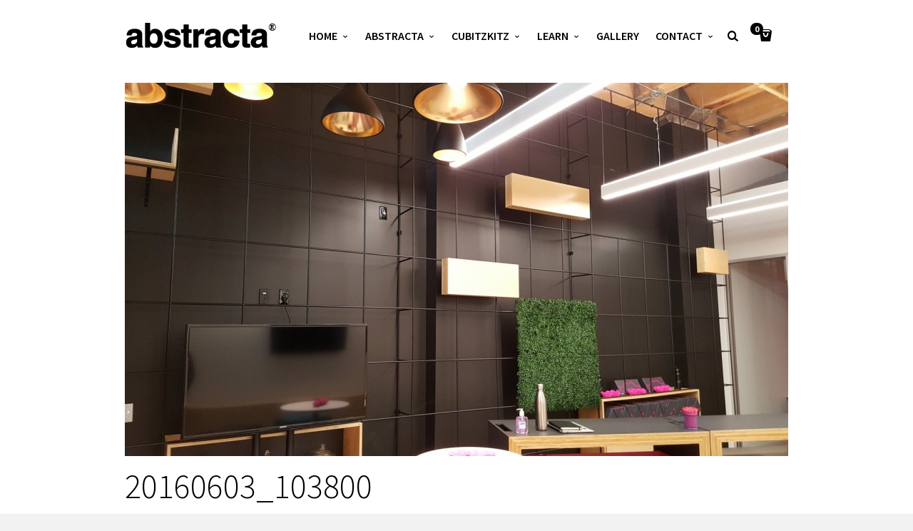

--- FILE ---
content_type: text/html; charset=UTF-8
request_url: https://www.abstracta.com/works/abstracta-display/20160603_103800/
body_size: 16495
content:
<!doctype html>
<html lang="en-US" class="responsive_768 responsive_480">
	<head>

	<!-- Added by Robert on 10/19/2022, requested by Jared. --> 
	<!-- Google tag (gtag.js) --> 
	<script async src="https://www.googletagmanager.com/gtag/js?id=G-378YTHDTRC"></script> 
	<script> 
	  window.dataLayer = window.dataLayer || []; 
	  function gtag(){dataLayer.push(arguments);} 
	  gtag('js', new Date()); 
	 
	  gtag('config', 'G-378YTHDTRC'); 
	</script>





		<meta name="viewport" content="width=device-width, initial-scale=1" />
<!-- v: 1.0 -->
<link rel="profile" href="https://gmpg.org/xfn/11" />
<meta charset="UTF-8">






		<style type="text/css" id="thb-customizer-imports">@import url(https://fonts.googleapis.com/css?family=Source+Sans+Pro:300,regular,600,700);   @import url(https://fonts.googleapis.com/css?family=Noto+Serif:regular,700,italic,700italic); @import url(https://fonts.googleapis.com/css?family=Noto+Sans:regular,700,italic,700italic);             </style><meta name='robots' content='index, follow, max-image-preview:large, max-snippet:-1, max-video-preview:-1' />

	<!-- This site is optimized with the Yoast SEO plugin v26.7 - https://yoast.com/wordpress/plugins/seo/ -->
	<title>20160603_103800 - Abstracta</title>
	<link rel="canonical" href="https://www.abstracta.com/works/abstracta-display/20160603_103800/" />
	<meta property="og:locale" content="en_US" />
	<meta property="og:type" content="article" />
	<meta property="og:title" content="20160603_103800 - Abstracta" />
	<meta property="og:url" content="https://www.abstracta.com/works/abstracta-display/20160603_103800/" />
	<meta property="og:site_name" content="Abstracta" />
	<meta property="og:image" content="https://www.abstracta.com/works/abstracta-display/20160603_103800" />
	<meta property="og:image:width" content="1500" />
	<meta property="og:image:height" content="844" />
	<meta property="og:image:type" content="image/jpeg" />
	<script type="application/ld+json" class="yoast-schema-graph">{"@context":"https://schema.org","@graph":[{"@type":"WebPage","@id":"https://www.abstracta.com/works/abstracta-display/20160603_103800/","url":"https://www.abstracta.com/works/abstracta-display/20160603_103800/","name":"20160603_103800 - Abstracta","isPartOf":{"@id":"https://www.abstracta.com/#website"},"primaryImageOfPage":{"@id":"https://www.abstracta.com/works/abstracta-display/20160603_103800/#primaryimage"},"image":{"@id":"https://www.abstracta.com/works/abstracta-display/20160603_103800/#primaryimage"},"thumbnailUrl":"https://www.abstracta.com/wp-content/uploads/2017/06/20160603_103800.jpg","datePublished":"2017-06-13T17:14:12+00:00","breadcrumb":{"@id":"https://www.abstracta.com/works/abstracta-display/20160603_103800/#breadcrumb"},"inLanguage":"en-US","potentialAction":[{"@type":"ReadAction","target":["https://www.abstracta.com/works/abstracta-display/20160603_103800/"]}]},{"@type":"ImageObject","inLanguage":"en-US","@id":"https://www.abstracta.com/works/abstracta-display/20160603_103800/#primaryimage","url":"https://www.abstracta.com/wp-content/uploads/2017/06/20160603_103800.jpg","contentUrl":"https://www.abstracta.com/wp-content/uploads/2017/06/20160603_103800.jpg","width":1500,"height":844},{"@type":"BreadcrumbList","@id":"https://www.abstracta.com/works/abstracta-display/20160603_103800/#breadcrumb","itemListElement":[{"@type":"ListItem","position":1,"name":"Home","item":"https://www.abstracta.com/"},{"@type":"ListItem","position":2,"name":"Abstracta Display","item":"https://www.abstracta.com/works/abstracta-display/"},{"@type":"ListItem","position":3,"name":"20160603_103800"}]},{"@type":"WebSite","@id":"https://www.abstracta.com/#website","url":"https://www.abstracta.com/","name":"Abstracta","description":"","potentialAction":[{"@type":"SearchAction","target":{"@type":"EntryPoint","urlTemplate":"https://www.abstracta.com/?s={search_term_string}"},"query-input":{"@type":"PropertyValueSpecification","valueRequired":true,"valueName":"search_term_string"}}],"inLanguage":"en-US"}]}</script>
	<!-- / Yoast SEO plugin. -->



	<!-- This site is optimized with the Yoast SEO plugin v26.7 - https://yoast.com/wordpress/plugins/seo/ -->
	<title>20160603_103800 - Abstracta</title>
	<link rel="canonical" href="https://www.abstracta.com/works/abstracta-display/20160603_103800/" />
	<meta property="og:locale" content="en_US" />
	<meta property="og:type" content="article" />
	<meta property="og:title" content="20160603_103800 - Abstracta" />
	<meta property="og:url" content="https://www.abstracta.com/works/abstracta-display/20160603_103800/" />
	<meta property="og:site_name" content="Abstracta" />
	<meta property="og:image" content="https://www.abstracta.com/works/abstracta-display/20160603_103800" />
	<meta property="og:image:width" content="1500" />
	<meta property="og:image:height" content="844" />
	<meta property="og:image:type" content="image/jpeg" />
	<script type="application/ld+json" class="yoast-schema-graph">{"@context":"https://schema.org","@graph":[{"@type":"WebPage","@id":"https://www.abstracta.com/works/abstracta-display/20160603_103800/","url":"https://www.abstracta.com/works/abstracta-display/20160603_103800/","name":"20160603_103800 - Abstracta","isPartOf":{"@id":"https://www.abstracta.com/#website"},"primaryImageOfPage":{"@id":"https://www.abstracta.com/works/abstracta-display/20160603_103800/#primaryimage"},"image":{"@id":"https://www.abstracta.com/works/abstracta-display/20160603_103800/#primaryimage"},"thumbnailUrl":"https://www.abstracta.com/wp-content/uploads/2017/06/20160603_103800.jpg","datePublished":"2017-06-13T17:14:12+00:00","breadcrumb":{"@id":"https://www.abstracta.com/works/abstracta-display/20160603_103800/#breadcrumb"},"inLanguage":"en-US","potentialAction":[{"@type":"ReadAction","target":["https://www.abstracta.com/works/abstracta-display/20160603_103800/"]}]},{"@type":"ImageObject","inLanguage":"en-US","@id":"https://www.abstracta.com/works/abstracta-display/20160603_103800/#primaryimage","url":"https://www.abstracta.com/wp-content/uploads/2017/06/20160603_103800.jpg","contentUrl":"https://www.abstracta.com/wp-content/uploads/2017/06/20160603_103800.jpg","width":1500,"height":844},{"@type":"BreadcrumbList","@id":"https://www.abstracta.com/works/abstracta-display/20160603_103800/#breadcrumb","itemListElement":[{"@type":"ListItem","position":1,"name":"Home","item":"https://www.abstracta.com/"},{"@type":"ListItem","position":2,"name":"Abstracta Display","item":"https://www.abstracta.com/works/abstracta-display/"},{"@type":"ListItem","position":3,"name":"20160603_103800"}]},{"@type":"WebSite","@id":"https://www.abstracta.com/#website","url":"https://www.abstracta.com/","name":"Abstracta","description":"","potentialAction":[{"@type":"SearchAction","target":{"@type":"EntryPoint","urlTemplate":"https://www.abstracta.com/?s={search_term_string}"},"query-input":{"@type":"PropertyValueSpecification","valueRequired":true,"valueName":"search_term_string"}}],"inLanguage":"en-US"}]}</script>
	<!-- / Yoast SEO plugin. -->


<link rel="alternate" type="application/rss+xml" title="Abstracta &raquo; Feed" href="https://www.abstracta.com/feed/" />
<link rel="alternate" type="application/rss+xml" title="Abstracta &raquo; Comments Feed" href="https://www.abstracta.com/comments/feed/" />
<link rel="alternate" type="application/rss+xml" title="Abstracta &raquo; 20160603_103800 Comments Feed" href="https://www.abstracta.com/works/abstracta-display/20160603_103800/feed/" />
<link rel="alternate" title="oEmbed (JSON)" type="application/json+oembed" href="https://www.abstracta.com/wp-json/oembed/1.0/embed?url=https%3A%2F%2Fwww.abstracta.com%2Fworks%2Fabstracta-display%2F20160603_103800%2F" />
<link rel="alternate" title="oEmbed (XML)" type="text/xml+oembed" href="https://www.abstracta.com/wp-json/oembed/1.0/embed?url=https%3A%2F%2Fwww.abstracta.com%2Fworks%2Fabstracta-display%2F20160603_103800%2F&#038;format=xml" />
<style id='wp-img-auto-sizes-contain-inline-css' type='text/css'>
img:is([sizes=auto i],[sizes^="auto," i]){contain-intrinsic-size:3000px 1500px}
/*# sourceURL=wp-img-auto-sizes-contain-inline-css */
</style>
<link rel='stylesheet' id='wc-authorize-net-cim-checkout-block-css' href='https://www.abstracta.com/wp-content/plugins/woocommerce-gateway-authorize-net-cim/assets/css/blocks/wc-authorize-net-cim-checkout-block.css' type='text/css' media='all' />
<link rel='stylesheet' id='wpfb-css' href='//www.abstracta.com/wp-content/plugins/wp-filebase/wp-filebase.css?t=1457450368&#038;ver=3.4.3' type='text/css' media='all' />
<link rel='stylesheet' id='thb_theme_fonts-css' href='https://www.abstracta.com/wp-content/themes/one/css/theme-fonts.css' type='text/css' media='all' />
<link rel='stylesheet' id='thb_layout-css' href='https://www.abstracta.com/wp-content/themes/one/css/layout.css' type='text/css' media='all' />
<link rel='stylesheet' id='magnificpopup-css' href='https://www.abstracta.com/wp-content/themes/one/config/modules/backpack/lightbox/magnificpopup/css/magnificpopup.css' type='text/css' media='all' />
<link rel='stylesheet' id='thb_style_3-css' href='https://www.abstracta.com/wp-content/themes/one-child/style.css' type='text/css' media='all' />
<link rel='stylesheet' id='thb_woocommerce-css' href='https://www.abstracta.com/wp-content/themes/one/woocommerce/css/woocommerce.css' type='text/css' media='all' />
<link rel='stylesheet' id='thb-fontello-css' href='https://www.abstracta.com/wp-content/themes/one/framework/assets/shared/fontello/css/fontello.css' type='text/css' media='all' />
<style id='classic-theme-styles-inline-css' type='text/css'>
/*! This file is auto-generated */
.wp-block-button__link{color:#fff;background-color:#32373c;border-radius:9999px;box-shadow:none;text-decoration:none;padding:calc(.667em + 2px) calc(1.333em + 2px);font-size:1.125em}.wp-block-file__button{background:#32373c;color:#fff;text-decoration:none}
/*# sourceURL=/wp-includes/css/classic-themes.min.css */
</style>
<link rel='stylesheet' id='woocommerce-conditional-product-fees-for-checkout-css' href='https://www.abstracta.com/wp-content/plugins/woo-conditional-product-fees-for-checkout/public/css/woocommerce-conditional-product-fees-for-checkout-public.css' type='text/css' media='all' />
<link rel='stylesheet' id='layerslider-css' href='https://www.abstracta.com/wp-content/plugins/LayerSlider/static/css/layerslider.css' type='text/css' media='all' />
<link rel='stylesheet' id='ls-google-fonts-css' href='https://fonts.googleapis.com/css?family=Lato:100,300,regular,700,900%7COpen+Sans:300%7CIndie+Flower:regular%7COswald:300,regular,700&#038;subset=latin' type='text/css' media='all' />
<link rel='stylesheet' id='contact-form-7-css' href='https://www.abstracta.com/wp-content/plugins/contact-form-7/includes/css/styles.css' type='text/css' media='all' />
<link rel='stylesheet' id='tp_twitter_plugin_css-css' href='https://www.abstracta.com/wp-content/plugins/recent-tweets-widget/tp_twitter_plugin.css' type='text/css' media='screen' />
<style id='woocommerce-inline-inline-css' type='text/css'>
.woocommerce form .form-row .required { visibility: visible; }
/*# sourceURL=woocommerce-inline-inline-css */
</style>
<link rel='stylesheet' id='sv-wc-payment-gateway-payment-form-v5_12_1-css' href='https://www.abstracta.com/wp-content/plugins/woocommerce-gateway-authorize-net-cim/vendor/skyverge/wc-plugin-framework/woocommerce/payment-gateway/assets/css/frontend/sv-wc-payment-gateway-payment-form.min.css' type='text/css' media='all' />
<script type="text/javascript" id="jquery-core-js-extra">
/* <![CDATA[ */
var thb_system = {"ajax_url":"https://www.abstracta.com/wp-admin/admin-ajax.php","frontend_js_url":"https://www.abstracta.com/wp-content/themes/one/framework/assets/frontend/js","page_id":"3272","wp_version":"6.9"};
//# sourceURL=jquery-core-js-extra
/* ]]> */
</script>
<script type="text/javascript" src="https://www.abstracta.com/wp-includes/js/jquery/jquery.min.js" id="jquery-core-js"></script>
<script type="text/javascript" src="https://www.abstracta.com/wp-includes/js/jquery/jquery-migrate.min.js" id="jquery-migrate-js"></script>
<script type="text/javascript" src="https://www.abstracta.com/wp-content/plugins/woocommerce/assets/js/jquery-tiptip/jquery.tipTip.min.js" id="jquery-tiptip-js"></script>
<script type="text/javascript" id="woocommerce-conditional-product-fees-for-checkout-js-extra">
/* <![CDATA[ */
var wcpfc_public_vars = {"fee_tooltip_data":[]};
//# sourceURL=woocommerce-conditional-product-fees-for-checkout-js-extra
/* ]]> */
</script>
<script type="text/javascript" src="https://www.abstracta.com/wp-content/plugins/woo-conditional-product-fees-for-checkout/public/js/woocommerce-conditional-product-fees-for-checkout-public.js" id="woocommerce-conditional-product-fees-for-checkout-js"></script>
<script type="text/javascript" src="https://www.abstracta.com/wp-content/plugins/LayerSlider/static/js/layerslider.kreaturamedia.jquery.js" id="layerslider-js"></script>
<script type="text/javascript" src="https://www.abstracta.com/wp-content/plugins/LayerSlider/static/js/greensock.js" id="greensock-js"></script>
<script type="text/javascript" src="https://www.abstracta.com/wp-content/plugins/LayerSlider/static/js/layerslider.transitions.js" id="layerslider-transitions-js"></script>
<script type="text/javascript" src="https://www.abstracta.com/wp-content/plugins/woocommerce/assets/js/jquery-blockui/jquery.blockUI.min.js" id="wc-jquery-blockui-js" defer="defer" data-wp-strategy="defer"></script>
<script type="text/javascript" id="wc-add-to-cart-js-extra">
/* <![CDATA[ */
var wc_add_to_cart_params = {"ajax_url":"/wp-admin/admin-ajax.php","wc_ajax_url":"/?wc-ajax=%%endpoint%%","i18n_view_cart":"View cart","cart_url":"https://www.abstracta.com/cart/","is_cart":"","cart_redirect_after_add":"no"};
//# sourceURL=wc-add-to-cart-js-extra
/* ]]> */
</script>
<script type="text/javascript" src="https://www.abstracta.com/wp-content/plugins/woocommerce/assets/js/frontend/add-to-cart.min.js" id="wc-add-to-cart-js" defer="defer" data-wp-strategy="defer"></script>
<script type="text/javascript" src="https://www.abstracta.com/wp-content/plugins/woocommerce/assets/js/js-cookie/js.cookie.min.js" id="wc-js-cookie-js" defer="defer" data-wp-strategy="defer"></script>
<script type="text/javascript" id="woocommerce-js-extra">
/* <![CDATA[ */
var woocommerce_params = {"ajax_url":"/wp-admin/admin-ajax.php","wc_ajax_url":"/?wc-ajax=%%endpoint%%","i18n_password_show":"Show password","i18n_password_hide":"Hide password"};
//# sourceURL=woocommerce-js-extra
/* ]]> */
</script>
<script type="text/javascript" src="https://www.abstracta.com/wp-content/plugins/woocommerce/assets/js/frontend/woocommerce.min.js" id="woocommerce-js" defer="defer" data-wp-strategy="defer"></script>
<script type="text/javascript" src="https://www.abstracta.com/wp-content/themes/one-child/federated.js" id="federatedTracking-js"></script>
<link rel="EditURI" type="application/rsd+xml" title="RSD" href="https://www.abstracta.com/xmlrpc.php?rsd" />

<link rel='shortlink' href='https://www.abstracta.com/?p=3272' />

<!-- Bad Behavior 2.2.24 run time: 102.619 ms -->
			<!-- DO NOT COPY THIS SNIPPET! Start of Page Analytics Tracking for HubSpot WordPress plugin v11.3.37-->
			<script class="hsq-set-content-id" data-content-id="blog-post">
				var _hsq = _hsq || [];
				_hsq.push(["setContentType", "blog-post"]);
			</script>
			<!-- DO NOT COPY THIS SNIPPET! End of Page Analytics Tracking for HubSpot WordPress plugin -->
			<link rel="Shortcut Icon" href="/wp-content/uploads/favicons/fav32.png" type="image/x-icon" />
<link rel="apple-touch-icon" href="/wp-content/uploads/favicons/apple-touch-icon-precomposed.png" sizes="57x57" />
<link rel="apple-touch-icon" href="/wp-content/uploads/favicons/apple-touch-icon-72x72-precomposed.png" sizes="72x72" />
<link rel="apple-touch-icon" href="/wp-content/uploads/favicons/apple-touch-icon-114x114-precomposed.png" sizes="114x114" />
<link rel="apple-touch-icon" href="/wp-content/uploads/favicons/apple-touch-icon-144x144-precomposed.png" sizes="144x144" />
	<noscript><style>.woocommerce-product-gallery{ opacity: 1 !important; }</style></noscript>
			<style type="text/css" id="wp-custom-css">
			/*
Welcome to Custom CSS!

To learn how this works, see http://wp.me/PEmnE-Bt
*/
#abstracta-slide-title {
	text-transform: lowercase;
	font-weight: bold;
	font-family: "Helvetica";
}

.thb-slide-caption .thb-caption-inner-wrapper {
	text-shadow: 2px 2px 4px rgba(0,0,0,1);
}

.spring-sale .thb-caption-texts-wrapper {
	background-color: rgba(0,174,239,.75);
}

.header-layout-a #main-nav ul li:first-child {
	margin-left: 0;
}

.header-layout-a #main-nav ul li {
	margin-left: 23px;
}

.thb-search-icon-container a {
	margin-left: 10px;
}

.thb-search-icon-container {
	width: 15px;
}

.header-layout-a .thb-mini-cart-icon-wrapper .thb-mini-cart-icon, 
.header-layout-b .thb-mini-cart-icon-wrapper .thb-mini-cart-icon {
	margin-left: 15px;
}

.textwidget, #copyright {
	color: #939393;
}

.thb-btn {
	border-radius: 0;
}

.tubesAndConnectorsBtn a {
	width: 100%;
	height: 20px;
	font-weight: bold;
	font-size: 1.3em;
}

.thb-list li {
	font-weight: bold;
	font-size: 1.4em;
}

.blue-bar-page-list ul li a:hover {
	color: black;
}

.blue-bar-page-list .thb-section-block-header {
	display: none;
}

.blue-bar-pic img {
	margin-top: 43px;
}

#header {
	height: 20px !important;
}

.thb-overlay {
	display: none;
}

/* translucent bar over menu */
.page-id-147 .thb-header-inner-wrapper {
	background-color: rgba(0,0,0,0.5);
}

#thb-section-0 {
	margin-top: 0 !important;
}

.woocommerce-page.single-product .summary .thb-product-description {
	margin-top: 5px;
}

.woocommerce-page.single-product .summary .thb-product-description div p {
	margin-bottom: 5px;
}

.cart_totals small {
	color: #87181E;
}

/* change to mobile nav earlier so the nav doesn't wrap */
@media only screen and (max-width:990px) {
	.slide-menu-trigger {
		display: initial;
	}
	
	#main-nav {
		display: none !important;
	}
	
	#slide-menu-container {
		display: initial !important;
	}
}		</style>
			
<!--[if lt IE 9]>
	<script src="//html5shim.googlecode.com/svn/trunk/html5.js"></script>
<![endif]--><style type="text/css" id="thb-customizer">.header-layout-a #main-nav ul > li.action.blue > a:hover, .thb-section-column-block-thb_text_box .thb-section-block-call-to .action-primary:hover, .header-layout-a #main-nav ul ul li a:hover, #slide-menu-container ul li a:hover, .thb-navigation.numeric li .current, #page-links span, a:hover, .thb-text blockquote:after, .comment_body blockquote:after, .hentry.masonry .loop-post-meta a:hover, .item.list.classic .item-header .loop-post-meta a:hover, .thb-related li .item-title p a:hover, .meta.details a:hover, .thb-portfolio-grid-b .work-inner-wrapper .thb-like:hover, .thb-portfolio-filter .filterlist li.active, #respond .comment-notes a:hover, #respond .logged-in-as a:hover, .icon-style-a.thb-section-column-block-thb_text_box .thb-section-block-icon, .icon-style-b.thb-section-column-block-thb_text_box .thb-section-block-icon, .icon-style-e.thb-section-column-block-thb_text_box .thb-section-block-icon, .thb-section-column-block-thb_accordion .thb-toggle-trigger:hover, .thb-section-column-block-thb_accordion .thb-toggle-trigger:hover:before, .thb-tab-horizontal.thb-section-column-block-thb_tabs .thb-tabs-nav li.open a, .thb-tab-vertical.thb-section-column-block-thb_tabs .thb-tabs-nav li.open a, .thb-tab-vertical.thb-section-column-block-thb_tabs .thb-tabs-nav li.open a:after, .thb-tab-vertical.thb-section-column-block-thb_tabs .thb-tabs-nav li.open a:hover:after, .thb-section-column-block-thb_divider .thb-go-top:hover, .thb-skin-light .hentry.masonry .item-header h1 a:hover, .hentry.masonry .item-header .thb-skin-light h1 a:hover, .thb-skin-light .item.list.classic .item-header h1 a:hover, .item.list.classic .item-header .thb-skin-light h1 a:hover, .thb-skin-dark .thb-text a:hover, .thb-skin-dark .hentry.masonry .item-header h1 a:hover, .hentry.masonry .item-header .thb-skin-dark h1 a:hover, .thb-skin-dark .item.list.classic .item-header h1 a:hover, .item.list.classic .item-header .thb-skin-dark h1 a:hover, .thb_mini_cart_wrapper a:hover, .woocommerce-page .woocommerce-pagination li .current, .woocommerce .woocommerce-pagination li .current, .woocommerce-account .woocommerce-MyAccount-navigation ul li.is-active a, .woocommerce-page.single-product .summary .thb-product-header .woocommerce-breadcrumb a:hover { color: #000000; } .thb-btn.thb-read-more:after, .owl-buttons div.thb-read-more:after, .header-layout-a #main-nav ul > li.action.blue > a:after, .thb-section-column-block-thb_text_box .thb-section-block-call-to .action-primary:after, .header-layout-a #main-nav ul > li a:before, .thb-overlay, .thb-work-overlay, .format-aside.hentry.masonry .post-wrapper, .format-aside.item.list.classic .post-wrapper, .thb-portfolio-grid-b .work-thumb:hover .work-data, .thb-portfolio-filter .filterlist li.active:after, .thb-portfolio-filter .filterlist li.active:hover:after, .icon-style-c.thb-section-column-block-thb_text_box .thb-section-block-icon, .icon-style-d.thb-section-column-block-thb_text_box .thb-section-block-icon, .thb-section-column-block-thb_progress_bar.progress-style-b .thb-meter .thb-meter-bar-progress, .thb-section-column-block-thb_progress_bar.progress-style-a .thb-meter-bar-progress, .widget_shopping_cart_content .buttons .button.checkout:after, .thb_mini_cart_wrapper .buttons .button.checkout:after, .woocommerce-page .button.alt:after, .woocommerce .button.alt:after, .thb-product-numbers, .woocommerce-page .woocommerce-tabs .tabs li.active a, .woocommerce .woocommerce-tabs .tabs li.active a { background-color: #000000; } .thb-btn.thb-read-more:hover, .owl-buttons div.thb-read-more:hover, .thb-navigation.numeric li .current, #page-links span, .header-layout-a #main-nav ul > li.action.blue > a, .thb-text blockquote, .comment_body blockquote, .comment.bypostauthor .comment_rightcol .comment_head p, .icon-style-c.thb-section-column-block-thb_text_box .thb-section-block-icon, .icon-style-d.thb-section-column-block-thb_text_box .thb-section-block-icon, .thb-section-column-block-thb_text_box .thb-section-block-call-to .action-primary, .thb-tab-horizontal.thb-section-column-block-thb_tabs .thb-tabs-nav li.open a, .thb-skin-light#header #main-nav ul li.action.blue > a, .thb-skin-light .thb-btn.thb-read-more:hover, .thb-skin-light .owl-buttons div.thb-read-more:hover, .owl-buttons .thb-skin-light div.thb-read-more:hover, .thb-skin-dark .thb-btn.thb-read-more:hover, .thb-skin-dark .owl-buttons div.thb-read-more:hover, .owl-buttons .thb-skin-dark div.thb-read-more:hover, .woocommerce-page .woocommerce-pagination li .current, .woocommerce .woocommerce-pagination li .current { border-color: #000000; } #slide-menu-container, #thb-search-box-container { background-color: rgba(0,0,0,0.9); } ::-webkit-selection { background-color: #000000; } ::-moz-selection { background-color: #000000; } ::selection { background-color: #000000; } #nprogress .spinner .spinner-icon { border-top-color: #000000; } #nprogress .spinner .spinner-icon { border-left-color: #000000; } </style><style type="text/css">










</style>	<link rel='stylesheet' id='wc-blocks-style-css' href='https://www.abstracta.com/wp-content/plugins/woocommerce/assets/client/blocks/wc-blocks.css' type='text/css' media='all' />
<style id='global-styles-inline-css' type='text/css'>
:root{--wp--preset--aspect-ratio--square: 1;--wp--preset--aspect-ratio--4-3: 4/3;--wp--preset--aspect-ratio--3-4: 3/4;--wp--preset--aspect-ratio--3-2: 3/2;--wp--preset--aspect-ratio--2-3: 2/3;--wp--preset--aspect-ratio--16-9: 16/9;--wp--preset--aspect-ratio--9-16: 9/16;--wp--preset--color--black: #000000;--wp--preset--color--cyan-bluish-gray: #abb8c3;--wp--preset--color--white: #ffffff;--wp--preset--color--pale-pink: #f78da7;--wp--preset--color--vivid-red: #cf2e2e;--wp--preset--color--luminous-vivid-orange: #ff6900;--wp--preset--color--luminous-vivid-amber: #fcb900;--wp--preset--color--light-green-cyan: #7bdcb5;--wp--preset--color--vivid-green-cyan: #00d084;--wp--preset--color--pale-cyan-blue: #8ed1fc;--wp--preset--color--vivid-cyan-blue: #0693e3;--wp--preset--color--vivid-purple: #9b51e0;--wp--preset--gradient--vivid-cyan-blue-to-vivid-purple: linear-gradient(135deg,rgb(6,147,227) 0%,rgb(155,81,224) 100%);--wp--preset--gradient--light-green-cyan-to-vivid-green-cyan: linear-gradient(135deg,rgb(122,220,180) 0%,rgb(0,208,130) 100%);--wp--preset--gradient--luminous-vivid-amber-to-luminous-vivid-orange: linear-gradient(135deg,rgb(252,185,0) 0%,rgb(255,105,0) 100%);--wp--preset--gradient--luminous-vivid-orange-to-vivid-red: linear-gradient(135deg,rgb(255,105,0) 0%,rgb(207,46,46) 100%);--wp--preset--gradient--very-light-gray-to-cyan-bluish-gray: linear-gradient(135deg,rgb(238,238,238) 0%,rgb(169,184,195) 100%);--wp--preset--gradient--cool-to-warm-spectrum: linear-gradient(135deg,rgb(74,234,220) 0%,rgb(151,120,209) 20%,rgb(207,42,186) 40%,rgb(238,44,130) 60%,rgb(251,105,98) 80%,rgb(254,248,76) 100%);--wp--preset--gradient--blush-light-purple: linear-gradient(135deg,rgb(255,206,236) 0%,rgb(152,150,240) 100%);--wp--preset--gradient--blush-bordeaux: linear-gradient(135deg,rgb(254,205,165) 0%,rgb(254,45,45) 50%,rgb(107,0,62) 100%);--wp--preset--gradient--luminous-dusk: linear-gradient(135deg,rgb(255,203,112) 0%,rgb(199,81,192) 50%,rgb(65,88,208) 100%);--wp--preset--gradient--pale-ocean: linear-gradient(135deg,rgb(255,245,203) 0%,rgb(182,227,212) 50%,rgb(51,167,181) 100%);--wp--preset--gradient--electric-grass: linear-gradient(135deg,rgb(202,248,128) 0%,rgb(113,206,126) 100%);--wp--preset--gradient--midnight: linear-gradient(135deg,rgb(2,3,129) 0%,rgb(40,116,252) 100%);--wp--preset--font-size--small: 13px;--wp--preset--font-size--medium: 20px;--wp--preset--font-size--large: 36px;--wp--preset--font-size--x-large: 42px;--wp--preset--spacing--20: 0.44rem;--wp--preset--spacing--30: 0.67rem;--wp--preset--spacing--40: 1rem;--wp--preset--spacing--50: 1.5rem;--wp--preset--spacing--60: 2.25rem;--wp--preset--spacing--70: 3.38rem;--wp--preset--spacing--80: 5.06rem;--wp--preset--shadow--natural: 6px 6px 9px rgba(0, 0, 0, 0.2);--wp--preset--shadow--deep: 12px 12px 50px rgba(0, 0, 0, 0.4);--wp--preset--shadow--sharp: 6px 6px 0px rgba(0, 0, 0, 0.2);--wp--preset--shadow--outlined: 6px 6px 0px -3px rgb(255, 255, 255), 6px 6px rgb(0, 0, 0);--wp--preset--shadow--crisp: 6px 6px 0px rgb(0, 0, 0);}:where(.is-layout-flex){gap: 0.5em;}:where(.is-layout-grid){gap: 0.5em;}body .is-layout-flex{display: flex;}.is-layout-flex{flex-wrap: wrap;align-items: center;}.is-layout-flex > :is(*, div){margin: 0;}body .is-layout-grid{display: grid;}.is-layout-grid > :is(*, div){margin: 0;}:where(.wp-block-columns.is-layout-flex){gap: 2em;}:where(.wp-block-columns.is-layout-grid){gap: 2em;}:where(.wp-block-post-template.is-layout-flex){gap: 1.25em;}:where(.wp-block-post-template.is-layout-grid){gap: 1.25em;}.has-black-color{color: var(--wp--preset--color--black) !important;}.has-cyan-bluish-gray-color{color: var(--wp--preset--color--cyan-bluish-gray) !important;}.has-white-color{color: var(--wp--preset--color--white) !important;}.has-pale-pink-color{color: var(--wp--preset--color--pale-pink) !important;}.has-vivid-red-color{color: var(--wp--preset--color--vivid-red) !important;}.has-luminous-vivid-orange-color{color: var(--wp--preset--color--luminous-vivid-orange) !important;}.has-luminous-vivid-amber-color{color: var(--wp--preset--color--luminous-vivid-amber) !important;}.has-light-green-cyan-color{color: var(--wp--preset--color--light-green-cyan) !important;}.has-vivid-green-cyan-color{color: var(--wp--preset--color--vivid-green-cyan) !important;}.has-pale-cyan-blue-color{color: var(--wp--preset--color--pale-cyan-blue) !important;}.has-vivid-cyan-blue-color{color: var(--wp--preset--color--vivid-cyan-blue) !important;}.has-vivid-purple-color{color: var(--wp--preset--color--vivid-purple) !important;}.has-black-background-color{background-color: var(--wp--preset--color--black) !important;}.has-cyan-bluish-gray-background-color{background-color: var(--wp--preset--color--cyan-bluish-gray) !important;}.has-white-background-color{background-color: var(--wp--preset--color--white) !important;}.has-pale-pink-background-color{background-color: var(--wp--preset--color--pale-pink) !important;}.has-vivid-red-background-color{background-color: var(--wp--preset--color--vivid-red) !important;}.has-luminous-vivid-orange-background-color{background-color: var(--wp--preset--color--luminous-vivid-orange) !important;}.has-luminous-vivid-amber-background-color{background-color: var(--wp--preset--color--luminous-vivid-amber) !important;}.has-light-green-cyan-background-color{background-color: var(--wp--preset--color--light-green-cyan) !important;}.has-vivid-green-cyan-background-color{background-color: var(--wp--preset--color--vivid-green-cyan) !important;}.has-pale-cyan-blue-background-color{background-color: var(--wp--preset--color--pale-cyan-blue) !important;}.has-vivid-cyan-blue-background-color{background-color: var(--wp--preset--color--vivid-cyan-blue) !important;}.has-vivid-purple-background-color{background-color: var(--wp--preset--color--vivid-purple) !important;}.has-black-border-color{border-color: var(--wp--preset--color--black) !important;}.has-cyan-bluish-gray-border-color{border-color: var(--wp--preset--color--cyan-bluish-gray) !important;}.has-white-border-color{border-color: var(--wp--preset--color--white) !important;}.has-pale-pink-border-color{border-color: var(--wp--preset--color--pale-pink) !important;}.has-vivid-red-border-color{border-color: var(--wp--preset--color--vivid-red) !important;}.has-luminous-vivid-orange-border-color{border-color: var(--wp--preset--color--luminous-vivid-orange) !important;}.has-luminous-vivid-amber-border-color{border-color: var(--wp--preset--color--luminous-vivid-amber) !important;}.has-light-green-cyan-border-color{border-color: var(--wp--preset--color--light-green-cyan) !important;}.has-vivid-green-cyan-border-color{border-color: var(--wp--preset--color--vivid-green-cyan) !important;}.has-pale-cyan-blue-border-color{border-color: var(--wp--preset--color--pale-cyan-blue) !important;}.has-vivid-cyan-blue-border-color{border-color: var(--wp--preset--color--vivid-cyan-blue) !important;}.has-vivid-purple-border-color{border-color: var(--wp--preset--color--vivid-purple) !important;}.has-vivid-cyan-blue-to-vivid-purple-gradient-background{background: var(--wp--preset--gradient--vivid-cyan-blue-to-vivid-purple) !important;}.has-light-green-cyan-to-vivid-green-cyan-gradient-background{background: var(--wp--preset--gradient--light-green-cyan-to-vivid-green-cyan) !important;}.has-luminous-vivid-amber-to-luminous-vivid-orange-gradient-background{background: var(--wp--preset--gradient--luminous-vivid-amber-to-luminous-vivid-orange) !important;}.has-luminous-vivid-orange-to-vivid-red-gradient-background{background: var(--wp--preset--gradient--luminous-vivid-orange-to-vivid-red) !important;}.has-very-light-gray-to-cyan-bluish-gray-gradient-background{background: var(--wp--preset--gradient--very-light-gray-to-cyan-bluish-gray) !important;}.has-cool-to-warm-spectrum-gradient-background{background: var(--wp--preset--gradient--cool-to-warm-spectrum) !important;}.has-blush-light-purple-gradient-background{background: var(--wp--preset--gradient--blush-light-purple) !important;}.has-blush-bordeaux-gradient-background{background: var(--wp--preset--gradient--blush-bordeaux) !important;}.has-luminous-dusk-gradient-background{background: var(--wp--preset--gradient--luminous-dusk) !important;}.has-pale-ocean-gradient-background{background: var(--wp--preset--gradient--pale-ocean) !important;}.has-electric-grass-gradient-background{background: var(--wp--preset--gradient--electric-grass) !important;}.has-midnight-gradient-background{background: var(--wp--preset--gradient--midnight) !important;}.has-small-font-size{font-size: var(--wp--preset--font-size--small) !important;}.has-medium-font-size{font-size: var(--wp--preset--font-size--medium) !important;}.has-large-font-size{font-size: var(--wp--preset--font-size--large) !important;}.has-x-large-font-size{font-size: var(--wp--preset--font-size--x-large) !important;}
/*# sourceURL=global-styles-inline-css */
</style>
</head>
	<body data-rsssl=1 class="attachment wp-singular attachment-template-default single single-attachment postid-3272 attachmentid-3272 attachment-jpeg wp-theme-one wp-child-theme-one-child theme-one woocommerce-no-js logo-left thb-lightbox-enabled layout-width-extended header-layout-a pageheader-alignment-left pageheader-layout-a subtitle-top thb-sticky-header thb-theme thb-desktop thb-woocommerce-cartempty">

		
					<div id="thb-search-box-container">
				<div class="thb-search-box-wrapper">
					<form role="search" method="get" id="searchform" action="https://www.abstracta.com/">
    <div>
    	<label class="screen-reader-text" for="s">Search for:</label>
        <input type="text" value="" name="s" id="s" placeholder="Type your keywords and hit enter">
        <button type="submit" id="searchsubmit" value="Search"></button>
    </div>
</form>					<a href="#" id="thb-search-exit"><span>Exit</span></a>
				</div>
			</div>
		
		<div id="thb-external-wrapper">

			
				<header id="header" class="thb-skin-dark">

	<div class="thb-header-inner-wrapper">

		<div class="thb-section-container">

			
			<div class="thb-header-wrapper">

				
						<style type="text/css">
		@media all and (-webkit-min-device-pixel-ratio: 1.5) {

			#logo a {
				background-position: center center;
				background-repeat: no-repeat;
				background-size: contain;
			}

			
				#logo a {
					background-image: url('https://www.abstracta.com/wp-content/uploads/2015/01/logo-black-retina.png');
				}

			
			
				.thb-skin-light #logo a {
					background-image: url('https://www.abstracta.com/wp-content/uploads/2018/12/logo-white®-1.png');
				}

			
			#logo img { visibility: hidden; }
		}
	</style>


<div id="logo">
			<span class="hidden">Abstracta</span>
	
	<a href="https://www.abstracta.com/" title="Abstracta">
		
							<img src="https://www.abstracta.com/wp-content/uploads/2018/12/logo-black®.png" alt="" class="thb-standard-logo">
			
							<img src="https://www.abstracta.com/wp-content/uploads/2018/12/logo-white®-1.png" alt="" class="thb-white-logo">
			
			</a>
</div>
					
<nav id="main-nav" class="main-navigation primary">
	<h2 class="hidden">Main navigation</h2>
	
	<div class="menu-primary-container"><ul id="menu-primary" class="menu"><li id="menu-item-400" class="menu-item menu-item-type-post_type menu-item-object-page menu-item-home menu-item-has-children menu-item-400"><a href="https://www.abstracta.com/">Home</a>
<ul class="sub-menu">
	<li id="menu-item-349" class="menu-item menu-item-type-post_type menu-item-object-page menu-item-349"><a href="https://www.abstracta.com/industries/">Industries</a></li>
</ul>
</li>
<li id="menu-item-330" class="menu-item menu-item-type-post_type menu-item-object-page menu-item-has-children menu-item-330"><a href="https://www.abstracta.com/products/">Abstracta</a>
<ul class="sub-menu">
	<li id="menu-item-4663" class="menu-item menu-item-type-post_type menu-item-object-page menu-item-has-children menu-item-4663"><a href="https://www.abstracta.com/products/artisantradeshow-units/">Retail Fixtures, Retail Displays, and Artisan/Tradeshow Units</a>
	<ul class="sub-menu">
		<li id="menu-item-7089" class="menu-item menu-item-type-post_type menu-item-object-page menu-item-7089"><a href="https://www.abstracta.com/products/artisantradeshow-units/artisan-units/">Artisan/Tradeshow Units with original connectors</a></li>
		<li id="menu-item-7090" class="menu-item menu-item-type-post_type menu-item-object-page menu-item-7090"><a href="https://www.abstracta.com/products/artisantradeshow-units/artisantradeshow-units-cubitz-connectors-2/">Artisan/Tradeshow Units with Cubitz connectors</a></li>
	</ul>
</li>
	<li id="menu-item-5389" class="menu-item menu-item-type-post_type menu-item-object-page menu-item-5389"><a href="https://www.abstracta.com/products/abstracta-home-office-furniture/">Abstracta for the Home, Office, &#038; Home Office</a></li>
	<li id="menu-item-4617" class="menu-item menu-item-type-post_type menu-item-object-page menu-item-has-children menu-item-4617"><a href="https://www.abstracta.com/products/connectors/">Connectors</a>
	<ul class="sub-menu">
		<li id="menu-item-7094" class="menu-item menu-item-type-post_type menu-item-object-page menu-item-7094"><a href="https://www.abstracta.com/products/connectors/originalconnectors/">Abstracta® Original Connectors</a></li>
		<li id="menu-item-7095" class="menu-item menu-item-type-post_type menu-item-object-page menu-item-7095"><a href="https://www.abstracta.com/products/connectors/cubitz-connectors/">Cubitz® Connectors</a></li>
	</ul>
</li>
	<li id="menu-item-364" class="menu-item menu-item-type-post_type menu-item-object-page menu-item-364"><a href="https://www.abstracta.com/products/tubes/">Tubes</a></li>
	<li id="menu-item-367" class="menu-item menu-item-type-post_type menu-item-object-page menu-item-367"><a href="https://www.abstracta.com/shelving/">Shelving</a></li>
	<li id="menu-item-370" class="menu-item menu-item-type-post_type menu-item-object-page menu-item-370"><a href="https://www.abstracta.com/products/accessories/">Accessories</a></li>
	<li id="menu-item-373" class="menu-item menu-item-type-post_type menu-item-object-page menu-item-373"><a href="https://www.abstracta.com/products/design/">Design Your Own</a></li>
</ul>
</li>
<li id="menu-item-6978" class="menu-item menu-item-type-post_type menu-item-object-page menu-item-has-children menu-item-6978"><a href="https://www.abstracta.com/introducing-cubitzkitz/">CubitzKitz</a>
<ul class="sub-menu">
	<li id="menu-item-7113" class="menu-item menu-item-type-post_type menu-item-object-page menu-item-7113"><a href="https://www.abstracta.com/purchase-cubitzkitz-for-assembly/">Purchase CubitzKitz for Assembly</a></li>
	<li id="menu-item-7034" class="menu-item menu-item-type-post_type menu-item-object-page menu-item-7034"><a href="https://www.abstracta.com/cubitzkitz-for-the-office-or-home-office/">CubitzKitz for the Office or Home Office</a></li>
	<li id="menu-item-7035" class="menu-item menu-item-type-post_type menu-item-object-page menu-item-7035"><a href="https://www.abstracta.com/purchase-cubitz-kitz/">CubitzKitz for the Home</a></li>
	<li id="menu-item-7036" class="menu-item menu-item-type-post_type menu-item-object-page menu-item-7036"><a href="https://www.abstracta.com/products/connectors/cubitz-connectors/">CubitzKitz Connectors</a></li>
	<li id="menu-item-7104" class="menu-item menu-item-type-post_type menu-item-object-page menu-item-7104"><a href="https://www.abstracta.com/cubitzkitz-instructions/">CubitzKitz Instructions</a></li>
</ul>
</li>
<li id="menu-item-329" class="menu-item menu-item-type-post_type menu-item-object-page menu-item-has-children menu-item-329"><a href="https://www.abstracta.com/learn-more-about-abstracta/">Learn</a>
<ul class="sub-menu">
	<li id="menu-item-376" class="menu-item menu-item-type-post_type menu-item-object-page menu-item-376"><a href="https://www.abstracta.com/learn-more-about-abstracta/abstracta/">About Abstracta</a></li>
	<li id="menu-item-379" class="menu-item menu-item-type-post_type menu-item-object-page menu-item-379"><a href="https://www.abstracta.com/learn-more-about-abstracta/abstracta-system/">Abstracta System</a></li>
	<li id="menu-item-382" class="menu-item menu-item-type-post_type menu-item-object-page menu-item-382"><a href="https://www.abstracta.com/learn-more-about-abstracta/abstracta-assembly/">Assembling Abstracta Displays</a></li>
	<li id="menu-item-3447" class="menu-item menu-item-type-post_type menu-item-object-page menu-item-3447"><a href="https://www.abstracta.com/learn-more-about-abstracta/testimonials/">Testimonials</a></li>
	<li id="menu-item-385" class="menu-item menu-item-type-post_type menu-item-object-page menu-item-385"><a href="https://www.abstracta.com/learn-more-about-abstracta/instructional-videos/">Instructional Videos</a></li>
	<li id="menu-item-388" class="menu-item menu-item-type-post_type menu-item-object-page menu-item-388"><a href="https://www.abstracta.com/learn-more-about-abstracta/faq/">FAQ</a></li>
	<li id="menu-item-7992" class="menu-item menu-item-type-post_type menu-item-object-page menu-item-7992"><a href="https://www.abstracta.com/warranty-policy/">Warranty Policy</a></li>
	<li id="menu-item-7702" class="menu-item menu-item-type-post_type menu-item-object-page menu-item-7702"><a href="https://www.abstracta.com/abstracta-return-policy/">Abstracta Return Policy</a></li>
	<li id="menu-item-391" class="menu-item menu-item-type-post_type menu-item-object-page menu-item-391"><a href="https://www.abstracta.com/learn-more-about-abstracta/literature/">Literature</a></li>
	<li id="menu-item-7957" class="menu-item menu-item-type-post_type menu-item-object-page menu-item-7957"><a href="https://www.abstracta.com/privacy-policy-abstracta-displays/">Privacy Policy Abstracta Displays</a></li>
	<li id="menu-item-338" class="menu-item menu-item-type-post_type menu-item-object-page current_page_parent menu-item-338"><a href="https://www.abstracta.com/blog/">Blog</a></li>
</ul>
</li>
<li id="menu-item-342" class="menu-item menu-item-type-post_type menu-item-object-page menu-item-342"><a href="https://www.abstracta.com/portfolio-and-galleries/">Gallery</a></li>
<li id="menu-item-395" class="menu-item menu-item-type-post_type menu-item-object-page menu-item-has-children menu-item-395"><a href="https://www.abstracta.com/contact/request-catalog/">Contact</a>
<ul class="sub-menu">
	<li id="menu-item-6820" class="menu-item menu-item-type-post_type menu-item-object-page menu-item-6820"><a href="https://www.abstracta.com/contact/request-catalog/">Contact us / Request Catalog</a></li>
	<li id="menu-item-6394" class="menu-item menu-item-type-custom menu-item-object-custom menu-item-has-children menu-item-6394"><a href="https://www.consort.com/brand-categories">Consort Display Group Brands</a>
	<ul class="sub-menu">
		<li id="menu-item-6395" class="menu-item menu-item-type-custom menu-item-object-custom menu-item-6395"><a href="https://www.bannerflex.com/">BannerFlex</a></li>
		<li id="menu-item-6397" class="menu-item menu-item-type-custom menu-item-object-custom menu-item-6397"><a href="https://www.kalamazoobannerworks.com/">Kalamazoo Banner Works</a></li>
		<li id="menu-item-6396" class="menu-item menu-item-type-custom menu-item-object-custom menu-item-6396"><a href="https://www.doripole.com/">Dori Pole</a></li>
		<li id="menu-item-6398" class="menu-item menu-item-type-custom menu-item-object-custom menu-item-6398"><a href="https://www.consort.com/brand-categories/kalamazoo-waterjet">Kalamazoo WaterJet</a></li>
		<li id="menu-item-6399" class="menu-item menu-item-type-custom menu-item-object-custom menu-item-6399"><a href="https://www.podiadisplays.com/">Podia Displays</a></li>
	</ul>
</li>
</ul>
</li>
</ul></div>
	</nav>

<div class='thb-search-icon-container'><a href='#'><span>Search</span></a></div><div class='thb-mini-cart-icon-wrapper'><div class='thb-mini-cart-icon '><a href='https://www.abstracta.com/cart/' id='thb-cart-trigger'><span class='thb-product-numbers'>0</span>Cart</a><div class='thb_mini_cart_wrapper'><div class='widget_shopping_cart_content'>

	<p class="woocommerce-mini-cart__empty-message">No products in the cart.</p>


</div></div></div></div>
					<div class="slide-menu-trigger-wrapper">
						<a href="#" class="slide-menu-trigger">open</a>
					</div>

				
			</div>

			
		</div>

	</div>
</header>
			
	
		
		<div id="page-content">

			<div class="thb-section-container thb-skin-dark">

				<div id="main-content">

					<section class="entry-attachment thb-text">
				<div class="attachment item-thumb">
			<img width="930" height="523" src="https://www.abstracta.com/wp-content/uploads/2017/06/20160603_103800-930x523.jpg" class="attachment-large size-large" alt="" decoding="async" fetchpriority="high" srcset="https://www.abstracta.com/wp-content/uploads/2017/06/20160603_103800-930x523.jpg 930w, https://www.abstracta.com/wp-content/uploads/2017/06/20160603_103800-600x338.jpg 600w, https://www.abstracta.com/wp-content/uploads/2017/06/20160603_103800-610x343.jpg 610w, https://www.abstracta.com/wp-content/uploads/2017/06/20160603_103800-768x432.jpg 768w, https://www.abstracta.com/wp-content/uploads/2017/06/20160603_103800-267x150.jpg 267w, https://www.abstracta.com/wp-content/uploads/2017/06/20160603_103800-400x225.jpg 400w, https://www.abstracta.com/wp-content/uploads/2017/06/20160603_103800-300x169.jpg 300w, https://www.abstracta.com/wp-content/uploads/2017/06/20160603_103800.jpg 1500w" sizes="(max-width: 930px) 100vw, 930px" />		</div>

	
	<div class="post-meta">
		<h1>20160603_103800</h1>
				<div class="entry-caption">
					</div>
		<ul>
			<li><span class="meta-prep meta-prep-author">By</span> <span class="author vcard"><a class="url fn n" href="https://www.abstracta.com/author/admin/" title="View all posts by Kathleen">Kathleen</a></span></li>
			<li><span class="meta-prep meta-prep-entry-date">Published on</span> <span class="entry-date"><abbr class="published" title="5:14 pm">June 13, 2017</abbr></span></li>
			<li>Full size is <a href="https://www.abstracta.com/wp-content/uploads/2017/06/20160603_103800.jpg" title="Link to full-size image">1500 &times; 844</a> pixels</li>
		</ul>
	</div><!-- .post-meta -->
	</section><!-- .entry-attachment -->

				</div>

			</div>

		</div>

		
	
			
<section id="footer-sidebar" class="sidebar">
	<div class="thb-skin-light">
		<div class="thb-section-container">
			
			
												<section class="col one-third">
						<section id="text-2" class="thb-page-section widget widget_text"><header><h1 class="widgettitle">Abstracta</h1></header>			<div class="textwidget"><p>Danish architect Poul Cadovius created the Abstracta modular system in the 1960s to be an elegant, modular display and furniture design that despite its minimalist approach is versatile and sturdy. Since 1998, Consort Corporation has manufactured and sold the space frame display systems to a worldwide market, preserving Abstracta’s reputation for style, strength and service at a price unmatched by any other similar display system.</p>
</div>
		</section><section id="text-5" class="thb-page-section widget widget_text">			<div class="textwidget"><div style="width: 150px; text-align: center; margin: 20px auto;">
<a id="bbblink" class="ruhzbum" href="https://www.bbb.org/western-michigan/business-reviews/banners/consort-display-group-in-kalamazoo-mi-38136998#bbbseal" title="Consort Display Group, Banners, Kalamazoo, MI" style="display: block !important;position: relative;overflow: hidden; width: 150px; height: 68px; margin: 0px; padding: 0px;"><img style="padding: 0px; border: none;" id="bbblinkimg" src="https://seal-westernmichigan.bbb.org/logo/ruhzbum/consort-display-group-38136998.png" width="300" height="68" alt="Consort Display Group, Banners, Kalamazoo, MI" /></a><script type="text/javascript">var bbbprotocol = ( ("https:" == document.location.protocol) ? "https://" : "http://" ); (function(){var s=document.createElement('script');s.src=bbbprotocol + 'seal-westernmichigan.bbb.org' + unescape('%2Flogo%2Fconsort-display-group-38136998.js');s.type='text/javascript';s.async=true;var st=document.getElementsByTagName('script');st=st[st.length-1];var pt=st.parentNode;pt.insertBefore(s,pt.nextSibling);})();</script>
</div>

</div>
		</section>					</section>
																<section class="col one-third">
						
		<section id="recent-posts-3" class="thb-page-section widget widget_recent_entries">
		<header><h1 class="widgettitle">Latest Posts</h1></header>
		<ul>
											<li>
					<a href="https://www.abstracta.com/2026/01/why-abstracta-displays-are-the-perfect-choice-for-boutiques-art-spaces-and-pop-up-shops/">Why Abstracta Displays Are the Perfect Choice for Boutiques, Art Spaces, and Pop-Up Shops</a>
											<span class="post-date">January 12, 2026</span>
									</li>
											<li>
					<a href="https://www.abstracta.com/2025/12/abstracta-displays-the-ultimate-solution-for-your-display-and-design-needs/">Abstracta Displays: The Ultimate Solution for Your Display and Design Needs</a>
											<span class="post-date">December 18, 2025</span>
									</li>
											<li>
					<a href="https://www.abstracta.com/2025/11/discover-the-new-mya-table-top-options-where-design-meets-sustainability/">Discover the New Mya Table Top Options: Where Design Meets Sustainability</a>
											<span class="post-date">November 14, 2025</span>
									</li>
					</ul>

		</section>					</section>
																<section class="col one-third">
						<section id="text-3" class="thb-page-section widget widget_text"><header><h1 class="widgettitle">Get In Touch</h1></header>			<div class="textwidget"><p>Consort Display Group<br />
2129 Portage St.<br />
Kalamazoo, MI 49001<br />
Phone: <a href="tel:2693884532">(269) 388-4532</a><br />
or toll free <a href="tel:8005256424">(800) 525-6424</a><br />
<a href="/cdn-cgi/l/email-protection#95fcfbf3fad5f6fafbe6fae7e1bbf6faf8"><span class="__cf_email__" data-cfemail="d6bfb8b0b996b5b9b8a5b9a4a2f8b5b9bb">[email&#160;protected]</span></a><br />
<a href="http://www.consort.com" target="_blank"><img class="alignnone size-full wp-image-1851" src="/wp-content/uploads/2015/06/consort-logo.jpg" alt="Consort Display Group" width="232" height="70" /></a></p>
</div>
		</section><section id="text-4" class="thb-page-section widget widget_text">			<div class="textwidget"><div id="thb-section-0-row-1-column-1-block-1" class="thb-section-column-block thb-section-column-block-thb_text_box icon-small layout-centered icon-style-a layout-style-a " data-section="0" data-row="1" data-column="1" data-index="1">

<div class="thb-section-block-content" style="text-align: initial;">

<div class="thb-section-block-call-to">

<a class="thb-btn action-primary" href="/request-catalog/" rel="nofollow" style="font-weight: bold;">REQUEST CATALOG</a>
				
</div></div></div></div>
		</section>					</section>
							
			
		</div>
	</div>
</section>

			
	<footer id="footer">
		<div class="thb-skin-light">
			<div class="thb-section-container">

				<div class="thb-footer-inner-wrapper">

											<div id="copyright">
							© 2015 Abstracta - All rights reserved <br><a href="http://www.bluefiremediagroup.com/">Web Design</a> by Blue Fire Media <br> <a href="/wp-admin">Login</a>						</div>
					
											<div id="social-icons">
															<a href="https://twitter.com/consortgroup" target="_blank" class="thb-social-icon thb-twitter">
									social_twitter								</a>
															<a href="https://www.facebook.com/AbstractaDisplays/" target="_blank" class="thb-social-icon thb-facebook">
									social_facebook								</a>
															<a href="https://www.pinterest.com/consortgroup/" target="_blank" class="thb-social-icon thb-pinterest">
									social_pinterest								</a>
															<a href="https://www.linkedin.com/company/consort-display-group" target="_blank" class="thb-social-icon thb-linkedin">
									social_linkedin								</a>
															<a href="https://www.instagram.com/abstractadisplays" target="_blank" class="thb-social-icon thb-instagram">
									social_instagram								</a>
													</div>
					
				</div>

			</div>
		</div>
	</footer>


		</div><!-- /#thb-external-wrapper -->

		<div id="slide-menu-container">
			<a class="thb-trigger-close" href="#"><span>Close</span></a>

			<div class="slide-menu-container-wrapper">
				<nav id="slide-nav" class="slide-navigation primary">
					<h2 class="hidden">Mobile navigation</h2>
										<div class="menu-primary-container"><ul id="menu-primary-1" class="menu"><li class="menu-item menu-item-type-post_type menu-item-object-page menu-item-home menu-item-has-children menu-item-400"><a href="https://www.abstracta.com/">Home</a>
<ul class="sub-menu">
	<li class="menu-item menu-item-type-post_type menu-item-object-page menu-item-349"><a href="https://www.abstracta.com/industries/">Industries</a></li>
</ul>
</li>
<li class="menu-item menu-item-type-post_type menu-item-object-page menu-item-has-children menu-item-330"><a href="https://www.abstracta.com/products/">Abstracta</a>
<ul class="sub-menu">
	<li class="menu-item menu-item-type-post_type menu-item-object-page menu-item-has-children menu-item-4663"><a href="https://www.abstracta.com/products/artisantradeshow-units/">Retail Fixtures, Retail Displays, and Artisan/Tradeshow Units</a>
	<ul class="sub-menu">
		<li class="menu-item menu-item-type-post_type menu-item-object-page menu-item-7089"><a href="https://www.abstracta.com/products/artisantradeshow-units/artisan-units/">Artisan/Tradeshow Units with original connectors</a></li>
		<li class="menu-item menu-item-type-post_type menu-item-object-page menu-item-7090"><a href="https://www.abstracta.com/products/artisantradeshow-units/artisantradeshow-units-cubitz-connectors-2/">Artisan/Tradeshow Units with Cubitz connectors</a></li>
	</ul>
</li>
	<li class="menu-item menu-item-type-post_type menu-item-object-page menu-item-5389"><a href="https://www.abstracta.com/products/abstracta-home-office-furniture/">Abstracta for the Home, Office, &#038; Home Office</a></li>
	<li class="menu-item menu-item-type-post_type menu-item-object-page menu-item-has-children menu-item-4617"><a href="https://www.abstracta.com/products/connectors/">Connectors</a>
	<ul class="sub-menu">
		<li class="menu-item menu-item-type-post_type menu-item-object-page menu-item-7094"><a href="https://www.abstracta.com/products/connectors/originalconnectors/">Abstracta® Original Connectors</a></li>
		<li class="menu-item menu-item-type-post_type menu-item-object-page menu-item-7095"><a href="https://www.abstracta.com/products/connectors/cubitz-connectors/">Cubitz® Connectors</a></li>
	</ul>
</li>
	<li class="menu-item menu-item-type-post_type menu-item-object-page menu-item-364"><a href="https://www.abstracta.com/products/tubes/">Tubes</a></li>
	<li class="menu-item menu-item-type-post_type menu-item-object-page menu-item-367"><a href="https://www.abstracta.com/shelving/">Shelving</a></li>
	<li class="menu-item menu-item-type-post_type menu-item-object-page menu-item-370"><a href="https://www.abstracta.com/products/accessories/">Accessories</a></li>
	<li class="menu-item menu-item-type-post_type menu-item-object-page menu-item-373"><a href="https://www.abstracta.com/products/design/">Design Your Own</a></li>
</ul>
</li>
<li class="menu-item menu-item-type-post_type menu-item-object-page menu-item-has-children menu-item-6978"><a href="https://www.abstracta.com/introducing-cubitzkitz/">CubitzKitz</a>
<ul class="sub-menu">
	<li class="menu-item menu-item-type-post_type menu-item-object-page menu-item-7113"><a href="https://www.abstracta.com/purchase-cubitzkitz-for-assembly/">Purchase CubitzKitz for Assembly</a></li>
	<li class="menu-item menu-item-type-post_type menu-item-object-page menu-item-7034"><a href="https://www.abstracta.com/cubitzkitz-for-the-office-or-home-office/">CubitzKitz for the Office or Home Office</a></li>
	<li class="menu-item menu-item-type-post_type menu-item-object-page menu-item-7035"><a href="https://www.abstracta.com/purchase-cubitz-kitz/">CubitzKitz for the Home</a></li>
	<li class="menu-item menu-item-type-post_type menu-item-object-page menu-item-7036"><a href="https://www.abstracta.com/products/connectors/cubitz-connectors/">CubitzKitz Connectors</a></li>
	<li class="menu-item menu-item-type-post_type menu-item-object-page menu-item-7104"><a href="https://www.abstracta.com/cubitzkitz-instructions/">CubitzKitz Instructions</a></li>
</ul>
</li>
<li class="menu-item menu-item-type-post_type menu-item-object-page menu-item-has-children menu-item-329"><a href="https://www.abstracta.com/learn-more-about-abstracta/">Learn</a>
<ul class="sub-menu">
	<li class="menu-item menu-item-type-post_type menu-item-object-page menu-item-376"><a href="https://www.abstracta.com/learn-more-about-abstracta/abstracta/">About Abstracta</a></li>
	<li class="menu-item menu-item-type-post_type menu-item-object-page menu-item-379"><a href="https://www.abstracta.com/learn-more-about-abstracta/abstracta-system/">Abstracta System</a></li>
	<li class="menu-item menu-item-type-post_type menu-item-object-page menu-item-382"><a href="https://www.abstracta.com/learn-more-about-abstracta/abstracta-assembly/">Assembling Abstracta Displays</a></li>
	<li class="menu-item menu-item-type-post_type menu-item-object-page menu-item-3447"><a href="https://www.abstracta.com/learn-more-about-abstracta/testimonials/">Testimonials</a></li>
	<li class="menu-item menu-item-type-post_type menu-item-object-page menu-item-385"><a href="https://www.abstracta.com/learn-more-about-abstracta/instructional-videos/">Instructional Videos</a></li>
	<li class="menu-item menu-item-type-post_type menu-item-object-page menu-item-388"><a href="https://www.abstracta.com/learn-more-about-abstracta/faq/">FAQ</a></li>
	<li class="menu-item menu-item-type-post_type menu-item-object-page menu-item-7992"><a href="https://www.abstracta.com/warranty-policy/">Warranty Policy</a></li>
	<li class="menu-item menu-item-type-post_type menu-item-object-page menu-item-7702"><a href="https://www.abstracta.com/abstracta-return-policy/">Abstracta Return Policy</a></li>
	<li class="menu-item menu-item-type-post_type menu-item-object-page menu-item-391"><a href="https://www.abstracta.com/learn-more-about-abstracta/literature/">Literature</a></li>
	<li class="menu-item menu-item-type-post_type menu-item-object-page menu-item-7957"><a href="https://www.abstracta.com/privacy-policy-abstracta-displays/">Privacy Policy Abstracta Displays</a></li>
	<li class="menu-item menu-item-type-post_type menu-item-object-page current_page_parent menu-item-338"><a href="https://www.abstracta.com/blog/">Blog</a></li>
</ul>
</li>
<li class="menu-item menu-item-type-post_type menu-item-object-page menu-item-342"><a href="https://www.abstracta.com/portfolio-and-galleries/">Gallery</a></li>
<li class="menu-item menu-item-type-post_type menu-item-object-page menu-item-has-children menu-item-395"><a href="https://www.abstracta.com/contact/request-catalog/">Contact</a>
<ul class="sub-menu">
	<li class="menu-item menu-item-type-post_type menu-item-object-page menu-item-6820"><a href="https://www.abstracta.com/contact/request-catalog/">Contact us / Request Catalog</a></li>
	<li class="menu-item menu-item-type-custom menu-item-object-custom menu-item-has-children menu-item-6394"><a href="https://www.consort.com/brand-categories">Consort Display Group Brands</a>
	<ul class="sub-menu">
		<li class="menu-item menu-item-type-custom menu-item-object-custom menu-item-6395"><a href="https://www.bannerflex.com/">BannerFlex</a></li>
		<li class="menu-item menu-item-type-custom menu-item-object-custom menu-item-6397"><a href="https://www.kalamazoobannerworks.com/">Kalamazoo Banner Works</a></li>
		<li class="menu-item menu-item-type-custom menu-item-object-custom menu-item-6396"><a href="https://www.doripole.com/">Dori Pole</a></li>
		<li class="menu-item menu-item-type-custom menu-item-object-custom menu-item-6398"><a href="https://www.consort.com/brand-categories/kalamazoo-waterjet">Kalamazoo WaterJet</a></li>
		<li class="menu-item menu-item-type-custom menu-item-object-custom menu-item-6399"><a href="https://www.podiadisplays.com/">Podia Displays</a></li>
	</ul>
</li>
</ul>
</li>
</ul></div>				</nav>
			</div>

		</div>

		<a href="#" class="thb-scrollup thb-go-top">Go top</a>

		
				<script data-cfasync="false" src="/cdn-cgi/scripts/5c5dd728/cloudflare-static/email-decode.min.js"></script><script type="speculationrules">
{"prefetch":[{"source":"document","where":{"and":[{"href_matches":"/*"},{"not":{"href_matches":["/wp-*.php","/wp-admin/*","/wp-content/uploads/*","/wp-content/*","/wp-content/plugins/*","/wp-content/themes/one-child/*","/wp-content/themes/one/*","/*\\?(.+)"]}},{"not":{"selector_matches":"a[rel~=\"nofollow\"]"}},{"not":{"selector_matches":".no-prefetch, .no-prefetch a"}}]},"eagerness":"conservative"}]}
</script>
<script type="text/javascript">
            var _smartsupp = _smartsupp || {};
            _smartsupp.key = '83125deb7610e3a5d2b0f3d24f5369ccb143be17';
_smartsupp.cookieDomain = 'www.abstracta.com';
_smartsupp.sitePlatform = 'WP 6.9';
window.smartsupp||(function(d) {
                var s,c,o=smartsupp=function(){ o._.push(arguments)};o._=[];
                s=d.getElementsByTagName('script')[0];c=d.createElement('script');
                c.type='text/javascript';c.charset='utf-8';c.async=true;
                c.src='//www.smartsuppchat.com/loader.js';s.parentNode.insertBefore(c,s);
            })(document);
            </script><script>var _smartsupp = _smartsupp || {};
_smartsupp.key = "83125deb7610e3a5d2b0f3d24f5369ccb143be17";
window.smartsupp||(function(d) {
	var s,c,o=smartsupp=function(){ o._.push(arguments)};o._=[];
	s=d.getElementsByTagName('script')[0];c=d.createElement('script');
	c.type='text/javascript';c.charset='utf-8';c.async=true;
	c.src='//www.smartsuppchat.com/loader.js';s.parentNode.insertBefore(c,s);
})(document);
_smartsupp.alignX = "left";</script><script type="text/javascript">jQuery(function($){		function load_authorize_net_cim_credit_card_payment_form_handler() {
			window.wc_authorize_net_cim_credit_card_payment_form_handler = new WC_Authorize_Net_Payment_Form_Handler( {"plugin_id":"authorize_net_cim","id":"authorize_net_cim_credit_card","id_dasherized":"authorize-net-cim-credit-card","type":"credit-card","csc_required":true,"csc_required_for_tokens":false,"logging_enabled":false,"lightbox_enabled":false,"login_id":"4FCRzh76T","client_key":"6X6W8HSpEV9Hdg379mVh2MwWLAM847vnh46Np497mcVPd2hT2QrbMB4448WcazRL","general_error":"An error occurred, please try again or try an alternate form of payment.","ajax_url":"https:\/\/www.abstracta.com\/wp-admin\/admin-ajax.php","ajax_log_nonce":"2d72486860","enabled_card_types":["visa","mastercard","amex","discover","dinersclub","jcb"]} );window.jQuery( document.body ).trigger( "update_checkout" );		}

		try {

			if ( 'undefined' !== typeof WC_Authorize_Net_Payment_Form_Handler ) {
				load_authorize_net_cim_credit_card_payment_form_handler();
			} else {
				window.jQuery( document.body ).on( 'wc_authorize_net_payment_form_handler_loaded', load_authorize_net_cim_credit_card_payment_form_handler );
			}

		} catch ( err ) {

			
		var errorName    = '',
		    errorMessage = '';

		if ( 'undefined' === typeof err || 0 === err.length || ! err ) {
			errorName    = 'A script error has occurred.';
			errorMessage = 'The script WC_Authorize_Net_Payment_Form_Handler could not be loaded.';
		} else {
			errorName    = 'undefined' !== typeof err.name    ? err.name    : '';
			errorMessage = 'undefined' !== typeof err.message ? err.message : '';
		}

		
		jQuery.post( 'https://www.abstracta.com/wp-admin/admin-ajax.php', {
			action:   'wc_authorize_net_cim_credit_card_payment_form_log_script_event',
			security: 'a5d82d35d7',
			name:     errorName,
			message:  errorMessage,
		} );

				}
		});</script><script type="text/javascript">jQuery(function($){		function load_authorize_net_cim_echeck_payment_form_handler() {
			window.wc_authorize_net_cim_echeck_payment_form_handler = new WC_Authorize_Net_Payment_Form_Handler( {"plugin_id":"authorize_net_cim","id":"authorize_net_cim_echeck","id_dasherized":"authorize-net-cim-echeck","type":"echeck","csc_required":false,"csc_required_for_tokens":false,"logging_enabled":false,"lightbox_enabled":false,"login_id":"4FCRzh76T","client_key":"","general_error":"An error occurred, please try again or try an alternate form of payment.","ajax_url":"https:\/\/www.abstracta.com\/wp-admin\/admin-ajax.php","ajax_log_nonce":"9ae47016d0"} );window.jQuery( document.body ).trigger( "update_checkout" );		}

		try {

			if ( 'undefined' !== typeof WC_Authorize_Net_Payment_Form_Handler ) {
				load_authorize_net_cim_echeck_payment_form_handler();
			} else {
				window.jQuery( document.body ).on( 'wc_authorize_net_payment_form_handler_loaded', load_authorize_net_cim_echeck_payment_form_handler );
			}

		} catch ( err ) {

			
		var errorName    = '',
		    errorMessage = '';

		if ( 'undefined' === typeof err || 0 === err.length || ! err ) {
			errorName    = 'A script error has occurred.';
			errorMessage = 'The script WC_Authorize_Net_Payment_Form_Handler could not be loaded.';
		} else {
			errorName    = 'undefined' !== typeof err.name    ? err.name    : '';
			errorMessage = 'undefined' !== typeof err.message ? err.message : '';
		}

		
		jQuery.post( 'https://www.abstracta.com/wp-admin/admin-ajax.php', {
			action:   'wc_authorize_net_cim_echeck_payment_form_log_script_event',
			security: '10c09afed7',
			name:     errorName,
			message:  errorMessage,
		} );

				}
		});</script>	<script type='text/javascript'>
		(function () {
			var c = document.body.className;
			c = c.replace(/woocommerce-no-js/, 'woocommerce-js');
			document.body.className = c;
		})();
	</script>
	<script id="wcPPCPSettings">
				window['wcPPCPSettings'] = JSON.parse( decodeURIComponent( '%7B%22cart%22%3A%7B%22total%22%3A%220.00%22%2C%22totalCents%22%3A0%2C%22needsShipping%22%3Afalse%2C%22isEmpty%22%3Atrue%2C%22currency%22%3A%22USD%22%2C%22countryCode%22%3A%22US%22%2C%22availablePaymentMethods%22%3A%5B%22authorize_net_cim_credit_card%22%2C%22ppcp%22%5D%2C%22lineItems%22%3A%5B%7B%22label%22%3A%22Tax%22%2C%22amount%22%3A%220.00%22%2C%22type%22%3A%22tax%22%7D%5D%2C%22shippingOptions%22%3A%5B%5D%2C%22selectedShippingMethod%22%3A%22%22%7D%2C%22requiredFields%22%3A%5B%22billing_first_name%22%2C%22billing_last_name%22%2C%22billing_country%22%2C%22billing_address_1%22%2C%22billing_city%22%2C%22billing_state%22%2C%22billing_postcode%22%2C%22billing_phone%22%2C%22billing_email%22%2C%22shipping_first_name%22%2C%22shipping_last_name%22%2C%22shipping_country%22%2C%22shipping_address_1%22%2C%22shipping_city%22%2C%22shipping_state%22%2C%22shipping_postcode%22%2C%22account_password%22%5D%2C%22version%22%3A%222.0.9%22%2C%22generalData%22%3A%7B%22clientId%22%3A%22Ad7LjeHEVGsPqWw0WatwtWkG5NBriHSUuSxzyWdX2xgEbXJI_iU5s6GzpSoGipiRVFbCuakXHnKqtKy1%22%2C%22environment%22%3A%22production%22%2C%22partner_id%22%3A%22PaymentPlugins_PCP%22%2C%22page%22%3Anull%2C%22version%22%3A%222.0.9%22%2C%22is_admin%22%3Afalse%2C%22restRoutes%22%3A%7B%22connect%5C%2Faccount%22%3A%7B%22namespace%22%3A%22wc-ppcp%5C%2Fv1%5C%2Fadmin%22%2C%22url%22%3A%22%5C%2F%3Fwc-ajax%3Dwc_ppcp_frontend_request%26path%3D%5C%2Fwc-ppcp%5C%2Fv1%5C%2Fadmin%5C%2Faccount%5C%2Fconnect%22%7D%2C%22domain-association-file%22%3A%7B%22namespace%22%3A%22wc-ppcp%5C%2Fv1%5C%2Fadmin%22%2C%22url%22%3A%22%5C%2F%3Fwc-ajax%3Dwc_ppcp_frontend_request%26path%3D%5C%2Fwc-ppcp%5C%2Fv1%5C%2Fadmin%5C%2Fdomain-association-file%22%7D%2C%22cart%5C%2Fitem%22%3A%7B%22namespace%22%3A%22wc-ppcp%5C%2Fv1%22%2C%22url%22%3A%22%5C%2F%3Fwc-ajax%3Dwc_ppcp_frontend_request%26path%3D%5C%2Fwc-ppcp%5C%2Fv1%5C%2Fcart%5C%2Fitem%22%7D%2C%22cart%5C%2Fshipping%22%3A%7B%22namespace%22%3A%22wc-ppcp%5C%2Fv1%22%2C%22url%22%3A%22%5C%2F%3Fwc-ajax%3Dwc_ppcp_frontend_request%26path%3D%5C%2Fwc-ppcp%5C%2Fv1%5C%2Fcart%5C%2Fshipping%22%7D%2C%22cart%5C%2Fbilling%22%3A%7B%22namespace%22%3A%22wc-ppcp%5C%2Fv1%22%2C%22url%22%3A%22%5C%2F%3Fwc-ajax%3Dwc_ppcp_frontend_request%26path%3D%5C%2Fwc-ppcp%5C%2Fv1%5C%2Fcart%5C%2Fbilling%22%7D%2C%22cart%5C%2Fcheckout%22%3A%7B%22namespace%22%3A%22wc-ppcp%5C%2Fv1%22%2C%22url%22%3A%22%5C%2F%3Fwc-ajax%3Dwc_ppcp_frontend_request%26path%3D%5C%2Fwc-ppcp%5C%2Fv1%5C%2Fcart%5C%2Fcheckout%22%7D%2C%22cart%5C%2Frefresh%22%3A%7B%22namespace%22%3A%22wc-ppcp%5C%2Fv1%22%2C%22url%22%3A%22%5C%2F%3Fwc-ajax%3Dwc_ppcp_frontend_request%26path%3D%5C%2Fwc-ppcp%5C%2Fv1%5C%2Fcart%5C%2Frefresh%22%7D%2C%22cart%5C%2Forder%22%3A%7B%22namespace%22%3A%22wc-ppcp%5C%2Fv1%22%2C%22url%22%3A%22%5C%2F%3Fwc-ajax%3Dwc_ppcp_frontend_request%26path%3D%5C%2Fwc-ppcp%5C%2Fv1%5C%2Fcart%5C%2Forder%22%7D%2C%22order%5C%2Fpay%22%3A%7B%22namespace%22%3A%22wc-ppcp%5C%2Fv1%22%2C%22url%22%3A%22%5C%2F%3Fwc-ajax%3Dwc_ppcp_frontend_request%26path%3D%5C%2Fwc-ppcp%5C%2Fv1%5C%2Forder%5C%2Fpay%22%7D%2C%22billing-agreement%5C%2Ftoken%22%3A%7B%22namespace%22%3A%22wc-ppcp%5C%2Fv1%22%2C%22url%22%3A%22%5C%2F%3Fwc-ajax%3Dwc_ppcp_frontend_request%26path%3D%5C%2Fwc-ppcp%5C%2Fv1%5C%2Fbilling-agreement%5C%2Ftoken%5C%2F%3F%28%3FP%3Cid%3E%5B%5C%5Cw-%5D%2B%29%22%7D%2C%22billing-agreement%22%3A%7B%22namespace%22%3A%22wc-ppcp%5C%2Fv1%22%2C%22url%22%3A%22%5C%2F%3Fwc-ajax%3Dwc_ppcp_frontend_request%26path%3D%5C%2Fwc-ppcp%5C%2Fv1%5C%2Fbilling-agreements%5C%2F%28%3FP%3Cid%3E%5B%5C%5Cw-%5D%2B%29%22%7D%2C%22webhook%22%3A%7B%22namespace%22%3A%22wc-ppcp%5C%2Fv1%22%2C%22url%22%3A%22%5C%2F%3Fwc-ajax%3Dwc_ppcp_frontend_request%26path%3D%5C%2Fwc-ppcp%5C%2Fv1%5C%2Fwebhook%5C%2F%28%3FP%3Cenvironment%3E%5B%5C%5Cw%5D%2B%29%22%7D%2C%22admin%5C%2Forder%22%3A%7B%22namespace%22%3A%22wc-ppcp%5C%2Fv1%5C%2Fadmin%22%2C%22url%22%3A%22%5C%2F%3Fwc-ajax%3Dwc_ppcp_frontend_request%26path%3D%5C%2Fwc-ppcp%5C%2Fv1%5C%2Fadmin%5C%2Forder%5C%2F%28%3FP%3Corder_id%3E%5B%5C%5Cw%5D%2B%29%22%7D%2C%22admin%5C%2Ftracking%22%3A%7B%22namespace%22%3A%22wc-ppcp%5C%2Fv1%5C%2Fadmin%22%2C%22url%22%3A%22%5C%2F%3Fwc-ajax%3Dwc_ppcp_frontend_request%26path%3D%5C%2Fwc-ppcp%5C%2Fv1%5C%2Fadmin%5C%2Forder%5C%2F%28%3FP%3Corder_id%3E%5B%5C%5Cw%5D%2B%29%5C%2Ftracking%22%7D%2C%22admin%5C%2Fwebhook%22%3A%7B%22namespace%22%3A%22wc-ppcp%5C%2Fv1%5C%2Fadmin%22%2C%22url%22%3A%22%5C%2F%3Fwc-ajax%3Dwc_ppcp_frontend_request%26path%3D%5C%2Fwc-ppcp%5C%2Fv1%5C%2Fadmin%5C%2Fwebhook%22%7D%2C%22setup-tokens%22%3A%7B%22namespace%22%3A%22wc-ppcp%5C%2Fv1%22%2C%22url%22%3A%22%5C%2F%3Fwc-ajax%3Dwc_ppcp_frontend_request%26path%3D%5C%2Fwc-ppcp%5C%2Fv1%5C%2Fvault%5C%2Fsetup-tokens%22%7D%2C%22payment-tokens%22%3A%7B%22namespace%22%3A%22wc-ppcp%5C%2Fv1%22%2C%22url%22%3A%22%5C%2F%3Fwc-ajax%3Dwc_ppcp_frontend_request%26path%3D%5C%2Fwc-ppcp%5C%2Fv1%5C%2Fvault%5C%2Fpayment-tokens%22%7D%2C%22checkout%5C%2Fvalidation%22%3A%7B%22namespace%22%3A%22wc-ppcp%5C%2Fv1%22%2C%22url%22%3A%22%5C%2F%3Fwc-ajax%3Dwc_ppcp_frontend_request%26path%3D%5C%2Fwc-ppcp%5C%2Fv1%5C%2Fcheckout-validation%22%7D%7D%2C%22ajaxRestPath%22%3A%22%5C%2F%3Fwc-ajax%3Dwc_ppcp_frontend_request%26path%3D%5C%2F%25s%22%7D%2C%22errorMessages%22%3A%7B%22terms%22%3A%22Please%20check%20the%20terms%20and%20conditions%20before%20proceeding.%22%2C%22invalid_client_id%22%3A%22Invalid%20PayPal%20client%20ID.%20Please%20check%20your%20API%20Settings.%22%2C%22invalid_currency%22%3A%22PayPal%20does%20not%20support%20currency%20%25.%20Please%20use%20a%20supported%20currency.%22%2C%22order_button_click%22%3A%22Please%20click%20the%20%25s%20button%20before%20placing%20your%20order.%22%2C%22gpay_order_button_click%22%3A%22Please%20click%20the%20Google%20Pay%20button%20before%20placing%20your%20order%22%2C%22order_missing_address%22%3A%22Please%20fill%20out%20all%20billing%20and%20shipping%20fields%20before%20clicking%20PayPal.%22%2C%22order_missing_billing_address%22%3A%22Please%20fill%20out%20all%20billing%20fields%20before%20clicking%20PayPal.%22%2C%22cancel%22%3A%22Cancel%22%2C%22required_fields%22%3A%22Please%20fill%20out%20all%20required%20fields.%22%2C%22Y_N_NO%22%3A%223DS%20authentication%20failed.%22%2C%22Y_R_NO%22%3A%223DS%20authentication%20was%20rejected.%22%2C%22Y_U_UNKNOWN%22%3A%22Unable%20to%20complete%203DS%20authentication.%20Please%20try%20again.%22%2C%22Y_U_NO%22%3A%22Unable%20to%20complete%203DS%20authentication.%20Please%20try%20again.%22%2C%22Y_C_UNKNOWN%22%3A%223DS%20authentication%20challenge%20required%20but%20could%20not%20be%20completed.%20Please%20try%20again.%22%2C%22Y__NO%22%3A%223DS%20authentication%20could%20not%20be%20processed.%20Please%20try%20again.%22%2C%22U__UNKNOWN%22%3A%223DS%20system%20is%20currently%20unavailable.%20Please%20try%20again%20later.%22%2C%22___UNKNOWN%22%3A%223DS%20authentication%20status%20unknown.%20Please%20try%20again.%22%2C%22total%22%3A%22Total%22%2C%22ERROR_VALIDATING_MERCHANT%22%3A%22Domain%20registration%20is%20not%20complete.%20Visit%20https%3A%5C%2F%5C%2Fpaymentplugins.com%5C%2Fdocumentation%5C%2Fpaypal%5C%2Fapplepay%5C%2Fsetup%5C%2F%20for%20instructions%20on%20completing%20domain%20registration.%22%7D%2C%22i18n%22%3A%7B%22locale%22%3A%22%7B%5C%22CA%5C%22%3A%7B%5C%22postcode%5C%22%3A%7B%5C%22label%5C%22%3A%5C%22Postal%20code%5C%22%7D%2C%5C%22state%5C%22%3A%7B%5C%22label%5C%22%3A%5C%22Province%5C%22%7D%7D%2C%5C%22US%5C%22%3A%7B%5C%22postcode%5C%22%3A%7B%5C%22label%5C%22%3A%5C%22ZIP%20Code%5C%22%7D%2C%5C%22state%5C%22%3A%7B%5C%22label%5C%22%3A%5C%22State%5C%22%7D%7D%2C%5C%22default%5C%22%3A%7B%5C%22first_name%5C%22%3A%7B%5C%22label%5C%22%3A%5C%22First%20name%5C%22%2C%5C%22required%5C%22%3Atrue%2C%5C%22class%5C%22%3A%5B%5C%22form-row-first%5C%22%5D%2C%5C%22autocomplete%5C%22%3A%5C%22given-name%5C%22%2C%5C%22priority%5C%22%3A10%7D%2C%5C%22last_name%5C%22%3A%7B%5C%22label%5C%22%3A%5C%22Last%20name%5C%22%2C%5C%22required%5C%22%3Atrue%2C%5C%22class%5C%22%3A%5B%5C%22form-row-last%5C%22%5D%2C%5C%22autocomplete%5C%22%3A%5C%22family-name%5C%22%2C%5C%22priority%5C%22%3A20%7D%2C%5C%22company%5C%22%3A%7B%5C%22label%5C%22%3A%5C%22Company%20name%5C%22%2C%5C%22class%5C%22%3A%5B%5C%22form-row-wide%5C%22%5D%2C%5C%22autocomplete%5C%22%3A%5C%22organization%5C%22%2C%5C%22priority%5C%22%3A30%2C%5C%22required%5C%22%3Afalse%7D%2C%5C%22country%5C%22%3A%7B%5C%22type%5C%22%3A%5C%22country%5C%22%2C%5C%22label%5C%22%3A%5C%22Country%20%5C%5C%5C%2F%20Region%5C%22%2C%5C%22required%5C%22%3Atrue%2C%5C%22class%5C%22%3A%5B%5C%22form-row-wide%5C%22%2C%5C%22address-field%5C%22%2C%5C%22update_totals_on_change%5C%22%5D%2C%5C%22autocomplete%5C%22%3A%5C%22country%5C%22%2C%5C%22priority%5C%22%3A40%7D%2C%5C%22address_1%5C%22%3A%7B%5C%22label%5C%22%3A%5C%22Street%20address%5C%22%2C%5C%22placeholder%5C%22%3A%5C%22House%20number%20and%20street%20name%5C%22%2C%5C%22required%5C%22%3Atrue%2C%5C%22class%5C%22%3A%5B%5C%22form-row-wide%5C%22%2C%5C%22address-field%5C%22%5D%2C%5C%22autocomplete%5C%22%3A%5C%22address-line1%5C%22%2C%5C%22priority%5C%22%3A50%7D%2C%5C%22address_2%5C%22%3A%7B%5C%22label%5C%22%3A%5C%22Apartment%2C%20suite%2C%20unit%2C%20etc.%5C%22%2C%5C%22label_class%5C%22%3A%5B%5C%22screen-reader-text%5C%22%5D%2C%5C%22placeholder%5C%22%3A%5C%22Apartment%2C%20suite%2C%20unit%2C%20etc.%20%28optional%29%5C%22%2C%5C%22class%5C%22%3A%5B%5C%22form-row-wide%5C%22%2C%5C%22address-field%5C%22%5D%2C%5C%22autocomplete%5C%22%3A%5C%22address-line2%5C%22%2C%5C%22priority%5C%22%3A60%2C%5C%22required%5C%22%3Afalse%7D%2C%5C%22city%5C%22%3A%7B%5C%22label%5C%22%3A%5C%22Town%20%5C%5C%5C%2F%20City%5C%22%2C%5C%22required%5C%22%3Atrue%2C%5C%22class%5C%22%3A%5B%5C%22form-row-wide%5C%22%2C%5C%22address-field%5C%22%5D%2C%5C%22autocomplete%5C%22%3A%5C%22address-level2%5C%22%2C%5C%22priority%5C%22%3A70%7D%2C%5C%22state%5C%22%3A%7B%5C%22type%5C%22%3A%5C%22state%5C%22%2C%5C%22label%5C%22%3A%5C%22State%20%5C%5C%5C%2F%20County%5C%22%2C%5C%22required%5C%22%3Atrue%2C%5C%22class%5C%22%3A%5B%5C%22form-row-wide%5C%22%2C%5C%22address-field%5C%22%5D%2C%5C%22validate%5C%22%3A%5B%5C%22state%5C%22%5D%2C%5C%22autocomplete%5C%22%3A%5C%22address-level1%5C%22%2C%5C%22priority%5C%22%3A80%7D%2C%5C%22postcode%5C%22%3A%7B%5C%22label%5C%22%3A%5C%22Postcode%20%5C%5C%5C%2F%20ZIP%5C%22%2C%5C%22required%5C%22%3Atrue%2C%5C%22class%5C%22%3A%5B%5C%22form-row-wide%5C%22%2C%5C%22address-field%5C%22%5D%2C%5C%22validate%5C%22%3A%5B%5C%22postcode%5C%22%5D%2C%5C%22autocomplete%5C%22%3A%5C%22postal-code%5C%22%2C%5C%22priority%5C%22%3A90%7D%7D%7D%22%2C%22locale_fields%22%3A%22%7B%5C%22address_1%5C%22%3A%5C%22%23billing_address_1_field%2C%20%23shipping_address_1_field%5C%22%2C%5C%22address_2%5C%22%3A%5C%22%23billing_address_2_field%2C%20%23shipping_address_2_field%5C%22%2C%5C%22state%5C%22%3A%5C%22%23billing_state_field%2C%20%23shipping_state_field%2C%20%23calc_shipping_state_field%5C%22%2C%5C%22postcode%5C%22%3A%5C%22%23billing_postcode_field%2C%20%23shipping_postcode_field%2C%20%23calc_shipping_postcode_field%5C%22%2C%5C%22city%5C%22%3A%5C%22%23billing_city_field%2C%20%23shipping_city_field%2C%20%23calc_shipping_city_field%5C%22%7D%22%7D%2C%22ppcp_data%22%3A%7B%22title%22%3A%22PayPal%22%2C%22sections%22%3A%5B%22cart%22%2C%22order_pay%22%2C%22checkout%22%5D%2C%22needsSetupToken%22%3Afalse%2C%22funding%22%3A%5B%22paypal%22%5D%2C%22buttons_order%22%3A%5B%22paypal%22%2C%22paylater%22%2C%22venmo%22%2C%22card%22%5D%2C%22buttonPlacement%22%3A%22place_order%22%2C%22buttons%22%3A%7B%22paypal%22%3A%7B%22layout%22%3A%22vertical%22%2C%22label%22%3A%22paypal%22%2C%22shape%22%3A%22rect%22%2C%22height%22%3A40%2C%22color%22%3A%22blue%22%7D%2C%22paylater%22%3A%7B%22layout%22%3A%22vertical%22%2C%22label%22%3A%22paypal%22%2C%22shape%22%3A%22rect%22%2C%22height%22%3A40%2C%22color%22%3A%22gold%22%7D%2C%22card%22%3A%7B%22layout%22%3A%22vertical%22%2C%22label%22%3A%22paypal%22%2C%22shape%22%3A%22rect%22%2C%22height%22%3A40%2C%22color%22%3A%22black%22%2C%22tagline%22%3Afalse%7D%2C%22venmo%22%3A%7B%22layout%22%3A%22vertical%22%2C%22shape%22%3A%22rect%22%2C%22height%22%3A40%7D%7D%2C%22paypal_sections%22%3A%5B%22cart%22%2C%22order_pay%22%2C%22checkout%22%2C%22add_payment_method%22%5D%2C%22paylater_sections%22%3A%5B%22cart%22%2C%22checkout%22%2C%22order_pay%22%5D%2C%22credit_card_sections%22%3A%5B%22cart%22%2C%22checkout%22%2C%22order_pay%22%5D%2C%22venmo_sections%22%3A%5B%22checkout%22%2C%22order_pay%22%5D%2C%22placeOrderEnabled%22%3Afalse%7D%2C%22queryParams%22%3A%7B%22client-id%22%3A%22Ad7LjeHEVGsPqWw0WatwtWkG5NBriHSUuSxzyWdX2xgEbXJI_iU5s6GzpSoGipiRVFbCuakXHnKqtKy1%22%2C%22intent%22%3A%22capture%22%2C%22commit%22%3A%22true%22%2C%22components%22%3A%22buttons%2Cmessages%2Ccard-fields%2Cgooglepay%2Capplepay%22%2C%22currency%22%3A%22USD%22%2C%22enable-funding%22%3A%22paylater%22%2C%22data-partner-attribution-id%22%3A%22PaymentPlugins_PCP%22%2C%22locale%22%3A%22en_US%22%7D%2C%22ppcp_api%22%3A%5B%5D%2C%22ppcp_advanced%22%3A%7B%22miniCartLocation%22%3A%22below%22%7D%2C%22ppcp_paylater_message%22%3A%5B%5D%7D' ) );
		</script><script type="text/javascript" src="https://www.abstracta.com/wp-includes/js/dist/hooks.min.js" id="wp-hooks-js"></script>
<script type="text/javascript" src="https://www.abstracta.com/wp-includes/js/dist/i18n.min.js" id="wp-i18n-js"></script>
<script type="text/javascript" id="wp-i18n-js-after">
/* <![CDATA[ */
wp.i18n.setLocaleData( { 'text direction\u0004ltr': [ 'ltr' ] } );
//# sourceURL=wp-i18n-js-after
/* ]]> */
</script>
<script type="text/javascript" src="https://www.abstracta.com/wp-content/plugins/contact-form-7/includes/swv/js/index.js" id="swv-js"></script>
<script type="text/javascript" id="contact-form-7-js-before">
/* <![CDATA[ */
var wpcf7 = {
    "api": {
        "root": "https:\/\/www.abstracta.com\/wp-json\/",
        "namespace": "contact-form-7\/v1"
    }
};
//# sourceURL=contact-form-7-js-before
/* ]]> */
</script>
<script type="text/javascript" src="https://www.abstracta.com/wp-content/plugins/contact-form-7/includes/js/index.js" id="contact-form-7-js"></script>
<script type="text/javascript" id="leadin-script-loader-js-js-extra">
/* <![CDATA[ */
var leadin_wordpress = {"userRole":"visitor","pageType":"post","leadinPluginVersion":"11.3.37"};
//# sourceURL=leadin-script-loader-js-js-extra
/* ]]> */
</script>
<script type="text/javascript" src="https://js.hs-scripts.com/49460717.js?integration=WordPress&amp;ver=11.3.37" id="leadin-script-loader-js-js"></script>
<script type="text/javascript" id="awdr-main-js-extra">
/* <![CDATA[ */
var awdr_params = {"ajaxurl":"https://www.abstracta.com/wp-admin/admin-ajax.php","nonce":"17e090a9b1","enable_update_price_with_qty":"show_when_matched","refresh_order_review":"0","custom_target_simple_product":"","custom_target_variable_product":"","js_init_trigger":"","awdr_opacity_to_bulk_table":"","awdr_dynamic_bulk_table_status":"0","awdr_dynamic_bulk_table_off":"on","custom_simple_product_id_selector":"","custom_variable_product_id_selector":""};
//# sourceURL=awdr-main-js-extra
/* ]]> */
</script>
<script type="text/javascript" src="https://www.abstracta.com/wp-content/plugins/woo-discount-rules/v2/Assets/Js/site_main.js" id="awdr-main-js"></script>
<script type="text/javascript" src="https://www.abstracta.com/wp-content/plugins/woo-discount-rules/v2/Assets/Js/awdr-dynamic-price.js" id="awdr-dynamic-price-js"></script>
<script type="text/javascript" src="https://www.abstracta.com/wp-content/plugins/woocommerce/assets/js/jquery-payment/jquery.payment.min.js" id="wc-jquery-payment-js" data-wp-strategy="defer"></script>
<script type="text/javascript" id="sv-wc-payment-gateway-payment-form-v5_12_1-js-extra">
/* <![CDATA[ */
var sv_wc_payment_gateway_payment_form_params = {"order_button_text":"Place order","card_number_missing":"Card number is missing","card_number_invalid":"Card number is invalid","card_number_digits_invalid":"Card number is invalid (only digits allowed)","card_number_length_invalid":"Card number is invalid (wrong length)","card_type_invalid":"Card is invalid","card_type_invalid_specific_type":"{card_type} card is invalid","cvv_missing":"Card security code is missing","cvv_digits_invalid":"Card security code is invalid (only digits are allowed)","cvv_length_invalid":"Card security code is invalid (must be 3 or 4 digits)","card_exp_date_invalid":"Card expiration date is invalid","check_number_digits_invalid":"Check Number is invalid (only digits are allowed)","check_number_missing":"Check Number is missing","drivers_license_state_missing":"Driver's license state is missing","drivers_license_number_missing":"Driver's license number is missing","drivers_license_number_invalid":"Driver's license number is invalid","account_number_missing":"Account Number is missing","account_number_invalid":"Account Number is invalid (only digits are allowed)","account_number_length_invalid":"Account Number is invalid (must be between 5 and 17 digits)","routing_number_missing":"Routing Number is missing","routing_number_digits_invalid":"Routing Number is invalid (only digits are allowed)","routing_number_length_invalid":"Routing Number is invalid (must be 9 digits)"};
//# sourceURL=sv-wc-payment-gateway-payment-form-v5_12_1-js-extra
/* ]]> */
</script>
<script type="text/javascript" src="https://www.abstracta.com/wp-content/plugins/woocommerce-gateway-authorize-net-cim/vendor/skyverge/wc-plugin-framework/woocommerce/payment-gateway/assets/dist/frontend/sv-wc-payment-gateway-payment-form.js" id="sv-wc-payment-gateway-payment-form-v5_12_1-js"></script>
<script type="text/javascript" src="https://www.abstracta.com/wp-content/plugins/woocommerce-gateway-authorize-net-cim/assets/js/frontend/wc-authorize-net-cim.min.js" id="wc-authorize-net-cim-js"></script>
<script type="text/javascript" src="https://www.abstracta.com/wp-includes/js/comment-reply.min.js" id="comment-reply-js" async="async" data-wp-strategy="async" fetchpriority="low"></script>
<script type="text/javascript" src="https://www.abstracta.com/wp-content/themes/one/framework/assets/frontend/js/filter.js" id="thb_footer_script_0-js"></script>
<script type="text/javascript" src="https://www.abstracta.com/wp-content/themes/one/framework/assets/frontend/js/isotope.js" id="thb_footer_script_1-js"></script>
<script type="text/javascript" src="https://www.abstracta.com/wp-content/themes/one/js/modernizr.min.js" id="thb_footer_script_2-js"></script>
<script type="text/javascript" src="https://www.abstracta.com/wp-content/themes/one/js/jquery.royalslider.min.js" id="thb_footer_script_3-js"></script>
<script type="text/javascript" src="https://www.abstracta.com/wp-content/themes/one/js/jquery.scrollTo.min.js" id="thb_footer_script_4-js"></script>
<script type="text/javascript" src="https://www.abstracta.com/wp-content/themes/one/js/isotope.pkgd.min.js" id="thb_footer_script_5-js"></script>
<script type="text/javascript" src="https://www.abstracta.com/wp-content/themes/one/js/jquery.fitvids.js" id="thb_footer_script_6-js"></script>
<script type="text/javascript" src="https://www.abstracta.com/wp-content/themes/one/js/jquery.fittext.js" id="thb_footer_script_7-js"></script>
<script type="text/javascript" src="https://www.abstracta.com/wp-content/themes/one/js/60fps-scroll.js" id="thb-60fps-scroll-js"></script>
<script type="text/javascript" src="https://www.abstracta.com/wp-content/themes/one/js/nprogress.min.js" id="thb_footer_script_9-js"></script>
<script type="text/javascript" src="https://www.abstracta.com/wp-content/themes/one/js/jquery.parallax.js" id="thb_footer_script_10-js"></script>
<script type="text/javascript" src="https://www.abstracta.com/wp-content/themes/one/js/slideshow.js" id="thb_footer_script_11-js"></script>
<script type="text/javascript" src="https://www.abstracta.com/wp-content/themes/one/js/script.js" id="thb_footer_script_12-js"></script>
<script type="text/javascript" src="https://www.abstracta.com/wp-content/themes/one/config/modules/backpack/photogallery/js/jquery.photoset.min.js" id="photoset-js"></script>
<script type="text/javascript" src="https://www.abstracta.com/wp-content/themes/one/config/modules/backpack/photogallery/js/photogallery.js" id="photogallery-js"></script>
<script type="text/javascript" src="https://www.abstracta.com/wp-content/themes/one/config/modules/backpack/lightbox/magnificpopup/js/magnificpopup.js" id="magnificpopup-js"></script>
<script type="text/javascript" src="https://www.abstracta.com/wp-content/themes/one/config/modules/backpack/lightbox/js/lightbox.js" id="lightbox-js"></script>
<script type="text/javascript" src="https://www.abstracta.com/wp-content/themes/one/config/modules/backpack/lightbox/magnificpopup/js/lightbox.js" id="lightbox-magnificpopup-js"></script>
<script type="text/javascript" src="https://www.abstracta.com/wp-content/themes/one/config/modules/backpack/like/js/thb-like.js" id="thb_like-js"></script>
<script type="text/javascript" src="https://www.abstracta.com/wp-content/themes/one/framework/assets/frontend/js/thb.toolkit.js" id="thb_toolkit-js"></script>
<script type="text/javascript" src="https://www.abstracta.com/wp-content/themes/one/framework/assets/frontend/js/frontend.js" id="thb_footer_script_20-js"></script>
<script type="text/javascript" src="https://www.abstracta.com/wp-content/themes/one/framework/assets/frontend/js/jquery.easing.1.3.js" id="thb_footer_script_21-js"></script>
<script type="text/javascript" src="https://www.abstracta.com/wp-content/themes/one/framework/assets/frontend/js/froogaloop.min.js" id="thb_footer_script_22-js"></script>
<script type="text/javascript" src="https://www.abstracta.com/wp-content/themes/one/config/modules/backpack/general/js/jquery.easypiechart.min.js" id="builder-easypiechart-js"></script>
<script type="text/javascript" src="https://www.abstracta.com/wp-content/themes/one/config/modules/backpack/general/js/odometer.min.js" id="builder-odometer-js"></script>
<script type="text/javascript" src="https://www.abstracta.com/wp-content/themes/one/config/modules/backpack/general/js/general_module_lib.js" id="builder-general-js"></script>
<script type="text/javascript" src="https://www.abstracta.com/wp-content/themes/one/woocommerce/js/thb-theme-woocommerce.js" id="thb_footer_script_26-js"></script>
<script type="text/javascript" src="https://www.abstracta.com/wp-content/themes/one/config/modules/backpack/builder/js/builder.js" id="thb_builder-js"></script>
<script type="text/javascript" src="https://www.abstracta.com/wp-content/plugins/woocommerce/assets/js/sourcebuster/sourcebuster.min.js" id="sourcebuster-js-js"></script>
<script type="text/javascript" id="wc-order-attribution-js-extra">
/* <![CDATA[ */
var wc_order_attribution = {"params":{"lifetime":1.0000000000000000818030539140313095458623138256371021270751953125e-5,"session":30,"base64":false,"ajaxurl":"https://www.abstracta.com/wp-admin/admin-ajax.php","prefix":"wc_order_attribution_","allowTracking":true},"fields":{"source_type":"current.typ","referrer":"current_add.rf","utm_campaign":"current.cmp","utm_source":"current.src","utm_medium":"current.mdm","utm_content":"current.cnt","utm_id":"current.id","utm_term":"current.trm","utm_source_platform":"current.plt","utm_creative_format":"current.fmt","utm_marketing_tactic":"current.tct","session_entry":"current_add.ep","session_start_time":"current_add.fd","session_pages":"session.pgs","session_count":"udata.vst","user_agent":"udata.uag"}};
//# sourceURL=wc-order-attribution-js-extra
/* ]]> */
</script>
<script type="text/javascript" src="https://www.abstracta.com/wp-content/plugins/woocommerce/assets/js/frontend/order-attribution.min.js" id="wc-order-attribution-js"></script>
 
<script defer src="https://static.cloudflareinsights.com/beacon.min.js/vcd15cbe7772f49c399c6a5babf22c1241717689176015" integrity="sha512-ZpsOmlRQV6y907TI0dKBHq9Md29nnaEIPlkf84rnaERnq6zvWvPUqr2ft8M1aS28oN72PdrCzSjY4U6VaAw1EQ==" data-cf-beacon='{"version":"2024.11.0","token":"04c0f65496414f14a9d4a38ba57bae0d","r":1,"server_timing":{"name":{"cfCacheStatus":true,"cfEdge":true,"cfExtPri":true,"cfL4":true,"cfOrigin":true,"cfSpeedBrain":true},"location_startswith":null}}' crossorigin="anonymous"></script>
</body>
</html>
